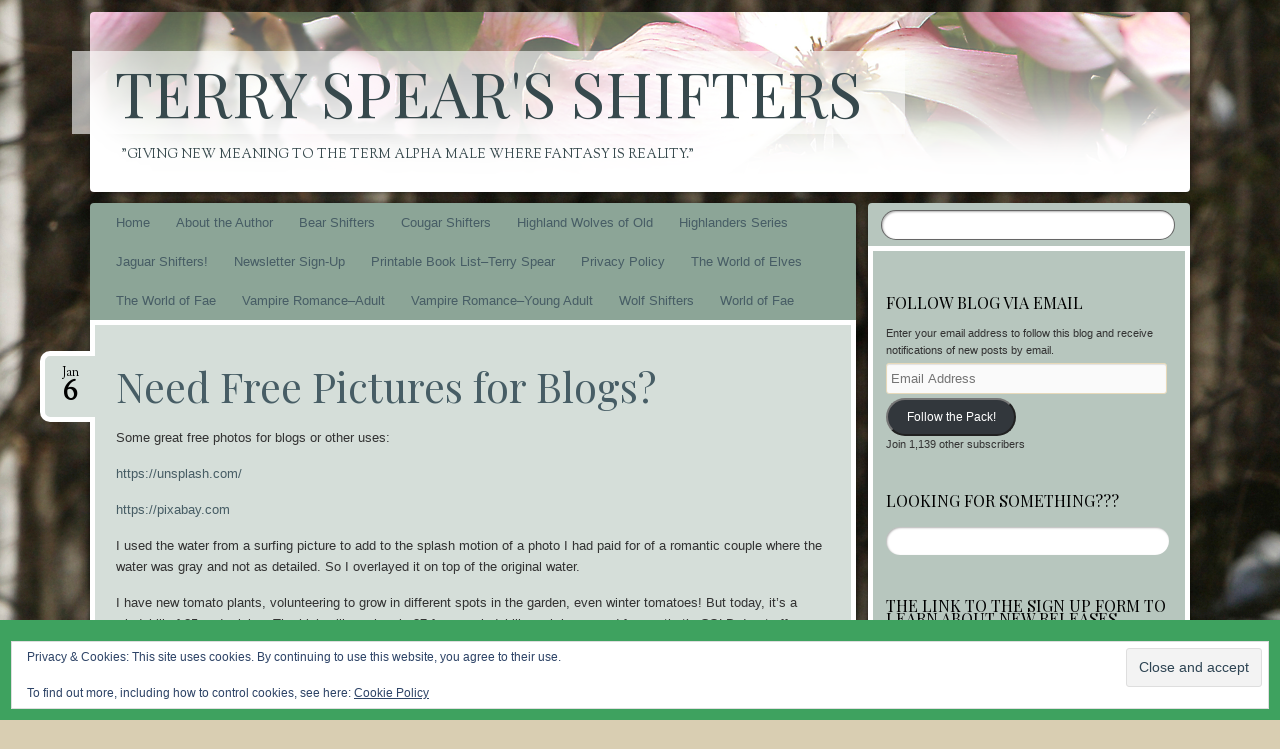

--- FILE ---
content_type: text/html; charset=UTF-8
request_url: https://terryspearbooks.blog/2017/01/06/need-free-pictures-for-blogs/
body_size: 30906
content:
<!DOCTYPE html>
<!--[if IE 8]>
<html id="ie8" lang="en-US">
<![endif]-->
<!--[if !(IE 8)]><!-->
<html lang="en-US">
<!--<![endif]-->
<head>
<meta charset="UTF-8" />
<meta name="viewport" content="width=device-width" />
<title>Need Free Pictures for Blogs? | Terry Spear&#039;s Shifters</title>
<link rel="profile" href="http://gmpg.org/xfn/11" />
<link rel="pingback" href="https://terryspearbooks.blog/xmlrpc.php" />
<!--[if lt IE 9]>
<script src="https://terryspearbooks.blog/wp-content/themes/bouquet/js/html5.js" type="text/javascript"></script>
<![endif]-->

<script type="text/javascript">
  WebFontConfig = {"google":{"families":["Playfair+Display:r:latin,latin-ext"]},"api_url":"https:\/\/fonts-api.wp.com\/css"};
  (function() {
    var wf = document.createElement('script');
    wf.src = 'https://terryspearbooks.blog/wp-content/mu-plugins/wpcomsh/vendor/automattic/custom-fonts/js/webfont.js';
    wf.type = 'text/javascript';
    wf.async = 'true';
    var s = document.getElementsByTagName('script')[0];
    s.parentNode.insertBefore(wf, s);
	})();
</script><style id="jetpack-custom-fonts-css">.wf-active #site-title{font-size:62px;font-style:normal;font-weight:400;font-family:"Playfair Display",serif}@media (max-width: 1140px){.wf-active #site-title{font-size:49.6px;font-style:normal;font-weight:400}}.wf-active .archive-title{font-size:16.1px;font-style:normal;font-weight:400;font-family:"Playfair Display",serif}.wf-active .entry-title{font-size:40.9px;font-style:normal;font-weight:400;font-family:"Playfair Display",serif}.wf-active .entry-content h1, .wf-active .entry-content h2, .wf-active .entry-content h3, .wf-active .entry-content h4, .wf-active .entry-content h5, .wf-active .entry-content h6{font-family:"Playfair Display",serif;font-style:normal;font-weight:400}.wf-active .entry-content h1{font-size:29.8px;font-style:normal;font-weight:400}.wf-active .entry-content h2{font-size:27.3px;font-style:normal;font-weight:400}.wf-active .entry-content h3{font-size:22.3px;font-style:normal;font-weight:400}.wf-active .entry-content h4{font-size:19.8px;font-style:normal;font-weight:400}.wf-active .entry-content h5{font-size:17.4px;font-style:normal;font-weight:400}.wf-active .entry-content h6{font-size:14.9px;font-style:normal;font-weight:400}.wf-active #comments-title{font-weight:400;font-size:14.9px;font-style:normal;font-weight:400;font-family:"Playfair Display",serif}.wf-active #respond h3{font-size:14.9px;font-style:normal;font-weight:400;font-family:"Playfair Display",serif}.wf-active .widget-title, .wf-active .widget-title a{font-size:16.1px;font-style:normal;font-weight:400;font-family:"Playfair Display",serif}</style>
<meta name='robots' content='max-image-preview:large' />
<link rel='dns-prefetch' href='//stats.wp.com' />
<link rel='dns-prefetch' href='//fonts-api.wp.com' />
<link rel='dns-prefetch' href='//widgets.wp.com' />
<link rel='dns-prefetch' href='//s0.wp.com' />
<link rel='dns-prefetch' href='//0.gravatar.com' />
<link rel='dns-prefetch' href='//1.gravatar.com' />
<link rel='dns-prefetch' href='//2.gravatar.com' />
<link rel='dns-prefetch' href='//jetpack.wordpress.com' />
<link rel='dns-prefetch' href='//public-api.wordpress.com' />
<link rel='preconnect' href='//i0.wp.com' />
<link rel='preconnect' href='//c0.wp.com' />
<link rel="alternate" type="application/rss+xml" title="Terry Spear&#039;s Shifters &raquo; Feed" href="https://terryspearbooks.blog/feed/" />
<link rel="alternate" type="application/rss+xml" title="Terry Spear&#039;s Shifters &raquo; Comments Feed" href="https://terryspearbooks.blog/comments/feed/" />
<link rel="alternate" type="application/rss+xml" title="Terry Spear&#039;s Shifters &raquo; Need Free Pictures for Blogs? Comments Feed" href="https://terryspearbooks.blog/2017/01/06/need-free-pictures-for-blogs/feed/" />
<link rel="alternate" title="oEmbed (JSON)" type="application/json+oembed" href="https://terryspearbooks.blog/wp-json/oembed/1.0/embed?url=https%3A%2F%2Fterryspearbooks.blog%2F2017%2F01%2F06%2Fneed-free-pictures-for-blogs%2F" />
<link rel="alternate" title="oEmbed (XML)" type="text/xml+oembed" href="https://terryspearbooks.blog/wp-json/oembed/1.0/embed?url=https%3A%2F%2Fterryspearbooks.blog%2F2017%2F01%2F06%2Fneed-free-pictures-for-blogs%2F&#038;format=xml" />
<style id='wp-img-auto-sizes-contain-inline-css' type='text/css'>
img:is([sizes=auto i],[sizes^="auto," i]){contain-intrinsic-size:3000px 1500px}
/*# sourceURL=wp-img-auto-sizes-contain-inline-css */
</style>
<style id='wp-emoji-styles-inline-css' type='text/css'>

	img.wp-smiley, img.emoji {
		display: inline !important;
		border: none !important;
		box-shadow: none !important;
		height: 1em !important;
		width: 1em !important;
		margin: 0 0.07em !important;
		vertical-align: -0.1em !important;
		background: none !important;
		padding: 0 !important;
	}
/*# sourceURL=wp-emoji-styles-inline-css */
</style>
<style id='wp-block-library-inline-css' type='text/css'>
:root{--wp-block-synced-color:#7a00df;--wp-block-synced-color--rgb:122,0,223;--wp-bound-block-color:var(--wp-block-synced-color);--wp-editor-canvas-background:#ddd;--wp-admin-theme-color:#007cba;--wp-admin-theme-color--rgb:0,124,186;--wp-admin-theme-color-darker-10:#006ba1;--wp-admin-theme-color-darker-10--rgb:0,107,160.5;--wp-admin-theme-color-darker-20:#005a87;--wp-admin-theme-color-darker-20--rgb:0,90,135;--wp-admin-border-width-focus:2px}@media (min-resolution:192dpi){:root{--wp-admin-border-width-focus:1.5px}}.wp-element-button{cursor:pointer}:root .has-very-light-gray-background-color{background-color:#eee}:root .has-very-dark-gray-background-color{background-color:#313131}:root .has-very-light-gray-color{color:#eee}:root .has-very-dark-gray-color{color:#313131}:root .has-vivid-green-cyan-to-vivid-cyan-blue-gradient-background{background:linear-gradient(135deg,#00d084,#0693e3)}:root .has-purple-crush-gradient-background{background:linear-gradient(135deg,#34e2e4,#4721fb 50%,#ab1dfe)}:root .has-hazy-dawn-gradient-background{background:linear-gradient(135deg,#faaca8,#dad0ec)}:root .has-subdued-olive-gradient-background{background:linear-gradient(135deg,#fafae1,#67a671)}:root .has-atomic-cream-gradient-background{background:linear-gradient(135deg,#fdd79a,#004a59)}:root .has-nightshade-gradient-background{background:linear-gradient(135deg,#330968,#31cdcf)}:root .has-midnight-gradient-background{background:linear-gradient(135deg,#020381,#2874fc)}:root{--wp--preset--font-size--normal:16px;--wp--preset--font-size--huge:42px}.has-regular-font-size{font-size:1em}.has-larger-font-size{font-size:2.625em}.has-normal-font-size{font-size:var(--wp--preset--font-size--normal)}.has-huge-font-size{font-size:var(--wp--preset--font-size--huge)}:root .has-text-align-center{text-align:center}:root .has-text-align-left{text-align:left}:root .has-text-align-right{text-align:right}.has-fit-text{white-space:nowrap!important}#end-resizable-editor-section{display:none}.aligncenter{clear:both}.items-justified-left{justify-content:flex-start}.items-justified-center{justify-content:center}.items-justified-right{justify-content:flex-end}.items-justified-space-between{justify-content:space-between}.screen-reader-text{word-wrap:normal!important;border:0;clip-path:inset(50%);height:1px;margin:-1px;overflow:hidden;padding:0;position:absolute;width:1px}.screen-reader-text:focus{background-color:#ddd;clip-path:none;color:#444;display:block;font-size:1em;height:auto;left:5px;line-height:normal;padding:15px 23px 14px;text-decoration:none;top:5px;width:auto;z-index:100000}html :where(.has-border-color){border-style:solid}html :where([style*=border-top-color]){border-top-style:solid}html :where([style*=border-right-color]){border-right-style:solid}html :where([style*=border-bottom-color]){border-bottom-style:solid}html :where([style*=border-left-color]){border-left-style:solid}html :where([style*=border-width]){border-style:solid}html :where([style*=border-top-width]){border-top-style:solid}html :where([style*=border-right-width]){border-right-style:solid}html :where([style*=border-bottom-width]){border-bottom-style:solid}html :where([style*=border-left-width]){border-left-style:solid}html :where(img[class*=wp-image-]){height:auto;max-width:100%}:where(figure){margin:0 0 1em}html :where(.is-position-sticky){--wp-admin--admin-bar--position-offset:var(--wp-admin--admin-bar--height,0px)}@media screen and (max-width:600px){html :where(.is-position-sticky){--wp-admin--admin-bar--position-offset:0px}}
.has-text-align-justify{text-align:justify;}

/*# sourceURL=wp-block-library-inline-css */
</style><link rel='stylesheet' id='wp-block-group-css' href='https://terryspearbooks.blog/wp-content/plugins/gutenberg/build/styles/block-library/group/style.css?ver=22.2.0' type='text/css' media='all' />
<link rel='stylesheet' id='wp-block-paragraph-css' href='https://terryspearbooks.blog/wp-content/plugins/gutenberg/build/styles/block-library/paragraph/style.css?ver=22.2.0' type='text/css' media='all' />
<link rel='stylesheet' id='wp-block-heading-css' href='https://terryspearbooks.blog/wp-content/plugins/gutenberg/build/styles/block-library/heading/style.css?ver=22.2.0' type='text/css' media='all' />
<style id='global-styles-inline-css' type='text/css'>
:root{--wp--preset--aspect-ratio--square: 1;--wp--preset--aspect-ratio--4-3: 4/3;--wp--preset--aspect-ratio--3-4: 3/4;--wp--preset--aspect-ratio--3-2: 3/2;--wp--preset--aspect-ratio--2-3: 2/3;--wp--preset--aspect-ratio--16-9: 16/9;--wp--preset--aspect-ratio--9-16: 9/16;--wp--preset--color--black: #000000;--wp--preset--color--cyan-bluish-gray: #abb8c3;--wp--preset--color--white: #ffffff;--wp--preset--color--pale-pink: #f78da7;--wp--preset--color--vivid-red: #cf2e2e;--wp--preset--color--luminous-vivid-orange: #ff6900;--wp--preset--color--luminous-vivid-amber: #fcb900;--wp--preset--color--light-green-cyan: #7bdcb5;--wp--preset--color--vivid-green-cyan: #00d084;--wp--preset--color--pale-cyan-blue: #8ed1fc;--wp--preset--color--vivid-cyan-blue: #0693e3;--wp--preset--color--vivid-purple: #9b51e0;--wp--preset--gradient--vivid-cyan-blue-to-vivid-purple: linear-gradient(135deg,rgb(6,147,227) 0%,rgb(155,81,224) 100%);--wp--preset--gradient--light-green-cyan-to-vivid-green-cyan: linear-gradient(135deg,rgb(122,220,180) 0%,rgb(0,208,130) 100%);--wp--preset--gradient--luminous-vivid-amber-to-luminous-vivid-orange: linear-gradient(135deg,rgb(252,185,0) 0%,rgb(255,105,0) 100%);--wp--preset--gradient--luminous-vivid-orange-to-vivid-red: linear-gradient(135deg,rgb(255,105,0) 0%,rgb(207,46,46) 100%);--wp--preset--gradient--very-light-gray-to-cyan-bluish-gray: linear-gradient(135deg,rgb(238,238,238) 0%,rgb(169,184,195) 100%);--wp--preset--gradient--cool-to-warm-spectrum: linear-gradient(135deg,rgb(74,234,220) 0%,rgb(151,120,209) 20%,rgb(207,42,186) 40%,rgb(238,44,130) 60%,rgb(251,105,98) 80%,rgb(254,248,76) 100%);--wp--preset--gradient--blush-light-purple: linear-gradient(135deg,rgb(255,206,236) 0%,rgb(152,150,240) 100%);--wp--preset--gradient--blush-bordeaux: linear-gradient(135deg,rgb(254,205,165) 0%,rgb(254,45,45) 50%,rgb(107,0,62) 100%);--wp--preset--gradient--luminous-dusk: linear-gradient(135deg,rgb(255,203,112) 0%,rgb(199,81,192) 50%,rgb(65,88,208) 100%);--wp--preset--gradient--pale-ocean: linear-gradient(135deg,rgb(255,245,203) 0%,rgb(182,227,212) 50%,rgb(51,167,181) 100%);--wp--preset--gradient--electric-grass: linear-gradient(135deg,rgb(202,248,128) 0%,rgb(113,206,126) 100%);--wp--preset--gradient--midnight: linear-gradient(135deg,rgb(2,3,129) 0%,rgb(40,116,252) 100%);--wp--preset--font-size--small: 13px;--wp--preset--font-size--medium: 20px;--wp--preset--font-size--large: 36px;--wp--preset--font-size--x-large: 42px;--wp--preset--font-family--albert-sans: 'Albert Sans', sans-serif;--wp--preset--font-family--alegreya: Alegreya, serif;--wp--preset--font-family--arvo: Arvo, serif;--wp--preset--font-family--bodoni-moda: 'Bodoni Moda', serif;--wp--preset--font-family--bricolage-grotesque: 'Bricolage Grotesque', sans-serif;--wp--preset--font-family--cabin: Cabin, sans-serif;--wp--preset--font-family--chivo: Chivo, sans-serif;--wp--preset--font-family--commissioner: Commissioner, sans-serif;--wp--preset--font-family--cormorant: Cormorant, serif;--wp--preset--font-family--courier-prime: 'Courier Prime', monospace;--wp--preset--font-family--crimson-pro: 'Crimson Pro', serif;--wp--preset--font-family--dm-mono: 'DM Mono', monospace;--wp--preset--font-family--dm-sans: 'DM Sans', sans-serif;--wp--preset--font-family--dm-serif-display: 'DM Serif Display', serif;--wp--preset--font-family--domine: Domine, serif;--wp--preset--font-family--eb-garamond: 'EB Garamond', serif;--wp--preset--font-family--epilogue: Epilogue, sans-serif;--wp--preset--font-family--fahkwang: Fahkwang, sans-serif;--wp--preset--font-family--figtree: Figtree, sans-serif;--wp--preset--font-family--fira-sans: 'Fira Sans', sans-serif;--wp--preset--font-family--fjalla-one: 'Fjalla One', sans-serif;--wp--preset--font-family--fraunces: Fraunces, serif;--wp--preset--font-family--gabarito: Gabarito, system-ui;--wp--preset--font-family--ibm-plex-mono: 'IBM Plex Mono', monospace;--wp--preset--font-family--ibm-plex-sans: 'IBM Plex Sans', sans-serif;--wp--preset--font-family--ibarra-real-nova: 'Ibarra Real Nova', serif;--wp--preset--font-family--instrument-serif: 'Instrument Serif', serif;--wp--preset--font-family--inter: Inter, sans-serif;--wp--preset--font-family--josefin-sans: 'Josefin Sans', sans-serif;--wp--preset--font-family--jost: Jost, sans-serif;--wp--preset--font-family--libre-baskerville: 'Libre Baskerville', serif;--wp--preset--font-family--libre-franklin: 'Libre Franklin', sans-serif;--wp--preset--font-family--literata: Literata, serif;--wp--preset--font-family--lora: Lora, serif;--wp--preset--font-family--merriweather: Merriweather, serif;--wp--preset--font-family--montserrat: Montserrat, sans-serif;--wp--preset--font-family--newsreader: Newsreader, serif;--wp--preset--font-family--noto-sans-mono: 'Noto Sans Mono', sans-serif;--wp--preset--font-family--nunito: Nunito, sans-serif;--wp--preset--font-family--open-sans: 'Open Sans', sans-serif;--wp--preset--font-family--overpass: Overpass, sans-serif;--wp--preset--font-family--pt-serif: 'PT Serif', serif;--wp--preset--font-family--petrona: Petrona, serif;--wp--preset--font-family--piazzolla: Piazzolla, serif;--wp--preset--font-family--playfair-display: 'Playfair Display', serif;--wp--preset--font-family--plus-jakarta-sans: 'Plus Jakarta Sans', sans-serif;--wp--preset--font-family--poppins: Poppins, sans-serif;--wp--preset--font-family--raleway: Raleway, sans-serif;--wp--preset--font-family--roboto: Roboto, sans-serif;--wp--preset--font-family--roboto-slab: 'Roboto Slab', serif;--wp--preset--font-family--rubik: Rubik, sans-serif;--wp--preset--font-family--rufina: Rufina, serif;--wp--preset--font-family--sora: Sora, sans-serif;--wp--preset--font-family--source-sans-3: 'Source Sans 3', sans-serif;--wp--preset--font-family--source-serif-4: 'Source Serif 4', serif;--wp--preset--font-family--space-mono: 'Space Mono', monospace;--wp--preset--font-family--syne: Syne, sans-serif;--wp--preset--font-family--texturina: Texturina, serif;--wp--preset--font-family--urbanist: Urbanist, sans-serif;--wp--preset--font-family--work-sans: 'Work Sans', sans-serif;--wp--preset--spacing--20: 0.44rem;--wp--preset--spacing--30: 0.67rem;--wp--preset--spacing--40: 1rem;--wp--preset--spacing--50: 1.5rem;--wp--preset--spacing--60: 2.25rem;--wp--preset--spacing--70: 3.38rem;--wp--preset--spacing--80: 5.06rem;--wp--preset--shadow--natural: 6px 6px 9px rgba(0, 0, 0, 0.2);--wp--preset--shadow--deep: 12px 12px 50px rgba(0, 0, 0, 0.4);--wp--preset--shadow--sharp: 6px 6px 0px rgba(0, 0, 0, 0.2);--wp--preset--shadow--outlined: 6px 6px 0px -3px rgb(255, 255, 255), 6px 6px rgb(0, 0, 0);--wp--preset--shadow--crisp: 6px 6px 0px rgb(0, 0, 0);}:where(.is-layout-flex){gap: 0.5em;}:where(.is-layout-grid){gap: 0.5em;}body .is-layout-flex{display: flex;}.is-layout-flex{flex-wrap: wrap;align-items: center;}.is-layout-flex > :is(*, div){margin: 0;}body .is-layout-grid{display: grid;}.is-layout-grid > :is(*, div){margin: 0;}:where(.wp-block-columns.is-layout-flex){gap: 2em;}:where(.wp-block-columns.is-layout-grid){gap: 2em;}:where(.wp-block-post-template.is-layout-flex){gap: 1.25em;}:where(.wp-block-post-template.is-layout-grid){gap: 1.25em;}.has-black-color{color: var(--wp--preset--color--black) !important;}.has-cyan-bluish-gray-color{color: var(--wp--preset--color--cyan-bluish-gray) !important;}.has-white-color{color: var(--wp--preset--color--white) !important;}.has-pale-pink-color{color: var(--wp--preset--color--pale-pink) !important;}.has-vivid-red-color{color: var(--wp--preset--color--vivid-red) !important;}.has-luminous-vivid-orange-color{color: var(--wp--preset--color--luminous-vivid-orange) !important;}.has-luminous-vivid-amber-color{color: var(--wp--preset--color--luminous-vivid-amber) !important;}.has-light-green-cyan-color{color: var(--wp--preset--color--light-green-cyan) !important;}.has-vivid-green-cyan-color{color: var(--wp--preset--color--vivid-green-cyan) !important;}.has-pale-cyan-blue-color{color: var(--wp--preset--color--pale-cyan-blue) !important;}.has-vivid-cyan-blue-color{color: var(--wp--preset--color--vivid-cyan-blue) !important;}.has-vivid-purple-color{color: var(--wp--preset--color--vivid-purple) !important;}.has-black-background-color{background-color: var(--wp--preset--color--black) !important;}.has-cyan-bluish-gray-background-color{background-color: var(--wp--preset--color--cyan-bluish-gray) !important;}.has-white-background-color{background-color: var(--wp--preset--color--white) !important;}.has-pale-pink-background-color{background-color: var(--wp--preset--color--pale-pink) !important;}.has-vivid-red-background-color{background-color: var(--wp--preset--color--vivid-red) !important;}.has-luminous-vivid-orange-background-color{background-color: var(--wp--preset--color--luminous-vivid-orange) !important;}.has-luminous-vivid-amber-background-color{background-color: var(--wp--preset--color--luminous-vivid-amber) !important;}.has-light-green-cyan-background-color{background-color: var(--wp--preset--color--light-green-cyan) !important;}.has-vivid-green-cyan-background-color{background-color: var(--wp--preset--color--vivid-green-cyan) !important;}.has-pale-cyan-blue-background-color{background-color: var(--wp--preset--color--pale-cyan-blue) !important;}.has-vivid-cyan-blue-background-color{background-color: var(--wp--preset--color--vivid-cyan-blue) !important;}.has-vivid-purple-background-color{background-color: var(--wp--preset--color--vivid-purple) !important;}.has-black-border-color{border-color: var(--wp--preset--color--black) !important;}.has-cyan-bluish-gray-border-color{border-color: var(--wp--preset--color--cyan-bluish-gray) !important;}.has-white-border-color{border-color: var(--wp--preset--color--white) !important;}.has-pale-pink-border-color{border-color: var(--wp--preset--color--pale-pink) !important;}.has-vivid-red-border-color{border-color: var(--wp--preset--color--vivid-red) !important;}.has-luminous-vivid-orange-border-color{border-color: var(--wp--preset--color--luminous-vivid-orange) !important;}.has-luminous-vivid-amber-border-color{border-color: var(--wp--preset--color--luminous-vivid-amber) !important;}.has-light-green-cyan-border-color{border-color: var(--wp--preset--color--light-green-cyan) !important;}.has-vivid-green-cyan-border-color{border-color: var(--wp--preset--color--vivid-green-cyan) !important;}.has-pale-cyan-blue-border-color{border-color: var(--wp--preset--color--pale-cyan-blue) !important;}.has-vivid-cyan-blue-border-color{border-color: var(--wp--preset--color--vivid-cyan-blue) !important;}.has-vivid-purple-border-color{border-color: var(--wp--preset--color--vivid-purple) !important;}.has-vivid-cyan-blue-to-vivid-purple-gradient-background{background: var(--wp--preset--gradient--vivid-cyan-blue-to-vivid-purple) !important;}.has-light-green-cyan-to-vivid-green-cyan-gradient-background{background: var(--wp--preset--gradient--light-green-cyan-to-vivid-green-cyan) !important;}.has-luminous-vivid-amber-to-luminous-vivid-orange-gradient-background{background: var(--wp--preset--gradient--luminous-vivid-amber-to-luminous-vivid-orange) !important;}.has-luminous-vivid-orange-to-vivid-red-gradient-background{background: var(--wp--preset--gradient--luminous-vivid-orange-to-vivid-red) !important;}.has-very-light-gray-to-cyan-bluish-gray-gradient-background{background: var(--wp--preset--gradient--very-light-gray-to-cyan-bluish-gray) !important;}.has-cool-to-warm-spectrum-gradient-background{background: var(--wp--preset--gradient--cool-to-warm-spectrum) !important;}.has-blush-light-purple-gradient-background{background: var(--wp--preset--gradient--blush-light-purple) !important;}.has-blush-bordeaux-gradient-background{background: var(--wp--preset--gradient--blush-bordeaux) !important;}.has-luminous-dusk-gradient-background{background: var(--wp--preset--gradient--luminous-dusk) !important;}.has-pale-ocean-gradient-background{background: var(--wp--preset--gradient--pale-ocean) !important;}.has-electric-grass-gradient-background{background: var(--wp--preset--gradient--electric-grass) !important;}.has-midnight-gradient-background{background: var(--wp--preset--gradient--midnight) !important;}.has-small-font-size{font-size: var(--wp--preset--font-size--small) !important;}.has-medium-font-size{font-size: var(--wp--preset--font-size--medium) !important;}.has-large-font-size{font-size: var(--wp--preset--font-size--large) !important;}.has-x-large-font-size{font-size: var(--wp--preset--font-size--x-large) !important;}.has-albert-sans-font-family{font-family: var(--wp--preset--font-family--albert-sans) !important;}.has-alegreya-font-family{font-family: var(--wp--preset--font-family--alegreya) !important;}.has-arvo-font-family{font-family: var(--wp--preset--font-family--arvo) !important;}.has-bodoni-moda-font-family{font-family: var(--wp--preset--font-family--bodoni-moda) !important;}.has-bricolage-grotesque-font-family{font-family: var(--wp--preset--font-family--bricolage-grotesque) !important;}.has-cabin-font-family{font-family: var(--wp--preset--font-family--cabin) !important;}.has-chivo-font-family{font-family: var(--wp--preset--font-family--chivo) !important;}.has-commissioner-font-family{font-family: var(--wp--preset--font-family--commissioner) !important;}.has-cormorant-font-family{font-family: var(--wp--preset--font-family--cormorant) !important;}.has-courier-prime-font-family{font-family: var(--wp--preset--font-family--courier-prime) !important;}.has-crimson-pro-font-family{font-family: var(--wp--preset--font-family--crimson-pro) !important;}.has-dm-mono-font-family{font-family: var(--wp--preset--font-family--dm-mono) !important;}.has-dm-sans-font-family{font-family: var(--wp--preset--font-family--dm-sans) !important;}.has-dm-serif-display-font-family{font-family: var(--wp--preset--font-family--dm-serif-display) !important;}.has-domine-font-family{font-family: var(--wp--preset--font-family--domine) !important;}.has-eb-garamond-font-family{font-family: var(--wp--preset--font-family--eb-garamond) !important;}.has-epilogue-font-family{font-family: var(--wp--preset--font-family--epilogue) !important;}.has-fahkwang-font-family{font-family: var(--wp--preset--font-family--fahkwang) !important;}.has-figtree-font-family{font-family: var(--wp--preset--font-family--figtree) !important;}.has-fira-sans-font-family{font-family: var(--wp--preset--font-family--fira-sans) !important;}.has-fjalla-one-font-family{font-family: var(--wp--preset--font-family--fjalla-one) !important;}.has-fraunces-font-family{font-family: var(--wp--preset--font-family--fraunces) !important;}.has-gabarito-font-family{font-family: var(--wp--preset--font-family--gabarito) !important;}.has-ibm-plex-mono-font-family{font-family: var(--wp--preset--font-family--ibm-plex-mono) !important;}.has-ibm-plex-sans-font-family{font-family: var(--wp--preset--font-family--ibm-plex-sans) !important;}.has-ibarra-real-nova-font-family{font-family: var(--wp--preset--font-family--ibarra-real-nova) !important;}.has-instrument-serif-font-family{font-family: var(--wp--preset--font-family--instrument-serif) !important;}.has-inter-font-family{font-family: var(--wp--preset--font-family--inter) !important;}.has-josefin-sans-font-family{font-family: var(--wp--preset--font-family--josefin-sans) !important;}.has-jost-font-family{font-family: var(--wp--preset--font-family--jost) !important;}.has-libre-baskerville-font-family{font-family: var(--wp--preset--font-family--libre-baskerville) !important;}.has-libre-franklin-font-family{font-family: var(--wp--preset--font-family--libre-franklin) !important;}.has-literata-font-family{font-family: var(--wp--preset--font-family--literata) !important;}.has-lora-font-family{font-family: var(--wp--preset--font-family--lora) !important;}.has-merriweather-font-family{font-family: var(--wp--preset--font-family--merriweather) !important;}.has-montserrat-font-family{font-family: var(--wp--preset--font-family--montserrat) !important;}.has-newsreader-font-family{font-family: var(--wp--preset--font-family--newsreader) !important;}.has-noto-sans-mono-font-family{font-family: var(--wp--preset--font-family--noto-sans-mono) !important;}.has-nunito-font-family{font-family: var(--wp--preset--font-family--nunito) !important;}.has-open-sans-font-family{font-family: var(--wp--preset--font-family--open-sans) !important;}.has-overpass-font-family{font-family: var(--wp--preset--font-family--overpass) !important;}.has-pt-serif-font-family{font-family: var(--wp--preset--font-family--pt-serif) !important;}.has-petrona-font-family{font-family: var(--wp--preset--font-family--petrona) !important;}.has-piazzolla-font-family{font-family: var(--wp--preset--font-family--piazzolla) !important;}.has-playfair-display-font-family{font-family: var(--wp--preset--font-family--playfair-display) !important;}.has-plus-jakarta-sans-font-family{font-family: var(--wp--preset--font-family--plus-jakarta-sans) !important;}.has-poppins-font-family{font-family: var(--wp--preset--font-family--poppins) !important;}.has-raleway-font-family{font-family: var(--wp--preset--font-family--raleway) !important;}.has-roboto-font-family{font-family: var(--wp--preset--font-family--roboto) !important;}.has-roboto-slab-font-family{font-family: var(--wp--preset--font-family--roboto-slab) !important;}.has-rubik-font-family{font-family: var(--wp--preset--font-family--rubik) !important;}.has-rufina-font-family{font-family: var(--wp--preset--font-family--rufina) !important;}.has-sora-font-family{font-family: var(--wp--preset--font-family--sora) !important;}.has-source-sans-3-font-family{font-family: var(--wp--preset--font-family--source-sans-3) !important;}.has-source-serif-4-font-family{font-family: var(--wp--preset--font-family--source-serif-4) !important;}.has-space-mono-font-family{font-family: var(--wp--preset--font-family--space-mono) !important;}.has-syne-font-family{font-family: var(--wp--preset--font-family--syne) !important;}.has-texturina-font-family{font-family: var(--wp--preset--font-family--texturina) !important;}.has-urbanist-font-family{font-family: var(--wp--preset--font-family--urbanist) !important;}.has-work-sans-font-family{font-family: var(--wp--preset--font-family--work-sans) !important;}
/*# sourceURL=global-styles-inline-css */
</style>

<style id='classic-theme-styles-inline-css' type='text/css'>
/*! This file is auto-generated */
.wp-block-button__link{color:#fff;background-color:#32373c;border-radius:9999px;box-shadow:none;text-decoration:none;padding:calc(.667em + 2px) calc(1.333em + 2px);font-size:1.125em}.wp-block-file__button{background:#32373c;color:#fff;text-decoration:none}
/*# sourceURL=/wp-includes/css/classic-themes.min.css */
</style>
<link rel='stylesheet' id='cookie-consent-box-css' href='https://terryspearbooks.blog/wp-content/plugins/cookie-consent-box/public/css/cookie-consent-box.css?ver=1.1.8' type='text/css' media='all' />
<link rel='stylesheet' id='bouquet-css' href='https://terryspearbooks.blog/wp-content/themes/bouquet/style.css?ver=6.9' type='text/css' media='all' />
<link rel='stylesheet' id='pink-dogwood-css' href='https://terryspearbooks.blog/wp-content/themes/bouquet/colors/pink-dogwood/pink-dogwood.css' type='text/css' media='all' />
<link rel='stylesheet' id='sorts-mill-goudy-css' href='https://fonts-api.wp.com/css?family=Sorts+Mill+Goudy%3A400&#038;ver=6.9' type='text/css' media='all' />
<link rel='stylesheet' id='jetpack_likes-css' href='https://terryspearbooks.blog/wp-content/plugins/jetpack/modules/likes/style.css?ver=15.5-a.1' type='text/css' media='all' />
<link rel='stylesheet' id='subscription-modal-css-css' href='https://terryspearbooks.blog/wp-content/plugins/jetpack/modules/comments/subscription-modal-on-comment/subscription-modal.css?ver=15.5-a.1' type='text/css' media='all' />
<link rel='stylesheet' id='bouquet-wpcom-style-css' href='https://terryspearbooks.blog/wp-content/themes/bouquet/inc/style-wpcom.css?ver=20150527' type='text/css' media='all' />
<link rel='stylesheet' id='jetpack-subscriptions-css' href='https://terryspearbooks.blog/wp-content/plugins/jetpack/_inc/build/subscriptions/subscriptions.min.css?ver=15.5-a.1' type='text/css' media='all' />
<style id='jetpack_facebook_likebox-inline-css' type='text/css'>
.widget_facebook_likebox {
	overflow: hidden;
}

/*# sourceURL=https://terryspearbooks.blog/wp-content/plugins/jetpack/modules/widgets/facebook-likebox/style.css */
</style>
<style id='jetpack-global-styles-frontend-style-inline-css' type='text/css'>
:root { --font-headings: unset; --font-base: unset; --font-headings-default: -apple-system,BlinkMacSystemFont,"Segoe UI",Roboto,Oxygen-Sans,Ubuntu,Cantarell,"Helvetica Neue",sans-serif; --font-base-default: -apple-system,BlinkMacSystemFont,"Segoe UI",Roboto,Oxygen-Sans,Ubuntu,Cantarell,"Helvetica Neue",sans-serif;}
/*# sourceURL=jetpack-global-styles-frontend-style-inline-css */
</style>
<link rel='stylesheet' id='sharedaddy-css' href='https://terryspearbooks.blog/wp-content/plugins/jetpack/modules/sharedaddy/sharing.css?ver=15.5-a.1' type='text/css' media='all' />
<link rel='stylesheet' id='social-logos-css' href='https://terryspearbooks.blog/wp-content/plugins/jetpack/_inc/social-logos/social-logos.min.css?ver=15.5-a.1' type='text/css' media='all' />
<script type="text/javascript" id="jetpack-mu-wpcom-settings-js-before">
/* <![CDATA[ */
var JETPACK_MU_WPCOM_SETTINGS = {"assetsUrl":"https://terryspearbooks.blog/wp-content/mu-plugins/wpcomsh/jetpack_vendor/automattic/jetpack-mu-wpcom/src/build/"};
//# sourceURL=jetpack-mu-wpcom-settings-js-before
/* ]]> */
</script>
<link rel="https://api.w.org/" href="https://terryspearbooks.blog/wp-json/" /><link rel="alternate" title="JSON" type="application/json" href="https://terryspearbooks.blog/wp-json/wp/v2/posts/6993" /><link rel="EditURI" type="application/rsd+xml" title="RSD" href="https://terryspearbooks.blog/xmlrpc.php?rsd" />

<link rel="canonical" href="https://terryspearbooks.blog/2017/01/06/need-free-pictures-for-blogs/" />
<link rel='shortlink' href='https://wp.me/p3LPkd-1ON' />
	<style>img#wpstats{display:none}</style>
			<style type="text/css">
		body {
			background: none;
		}
	</style>
	<style type="text/css">.recentcomments a{display:inline !important;padding:0 !important;margin:0 !important;}</style>		<style type="text/css">
			.recentcomments a {
				display: inline !important;
				padding: 0 !important;
				margin: 0 !important;
			}

			table.recentcommentsavatartop img.avatar, table.recentcommentsavatarend img.avatar {
				border: 0;
				margin: 0;
			}

			table.recentcommentsavatartop a, table.recentcommentsavatarend a {
				border: 0 !important;
				background-color: transparent !important;
			}

			td.recentcommentsavatarend, td.recentcommentsavatartop {
				padding: 0 0 1px 0;
				margin: 0;
			}

			td.recentcommentstextend {
				border: none !important;
				padding: 0 0 2px 10px;
			}

			.rtl td.recentcommentstextend {
				padding: 0 10px 2px 0;
			}

			td.recentcommentstexttop {
				border: none;
				padding: 0 0 0 10px;
			}

			.rtl td.recentcommentstexttop {
				padding: 0 10px 0 0;
			}
		</style>
		<meta name="description" content="Some great free photos for blogs or other uses: https://unsplash.com/ https://pixabay.com I used the water from a surfing picture to add to the splash motion of a photo I had paid for of a romantic couple where the water was gray and not as detailed. So I overlayed it on top of the original water.&hellip;" />
<style type="text/css" id="custom-background-css">
body.custom-background { background-color: #D9CEB2; background-image: url("https://terryspearbooks.blog/wp-content/uploads/2013/07/arctic-wolves-male-resting-head-on-female.jpg"); background-position: left top; background-size: auto; background-repeat: no-repeat; background-attachment: scroll; }
</style>
	<link rel="amphtml" href="https://terryspearbooks.blog/2017/01/06/need-free-pictures-for-blogs/amp/">
<!-- Jetpack Open Graph Tags -->
<meta property="og:type" content="article" />
<meta property="og:title" content="Need Free Pictures for Blogs?" />
<meta property="og:url" content="https://terryspearbooks.blog/2017/01/06/need-free-pictures-for-blogs/" />
<meta property="og:description" content="Some great free photos for blogs or other uses: I used the water from a surfing picture to add to the splash motion of a photo I had paid for of a romantic couple where the water was gray and not a…" />
<meta property="article:published_time" content="2017-01-06T14:19:02+00:00" />
<meta property="article:modified_time" content="2017-01-06T14:19:02+00:00" />
<meta property="og:site_name" content="Terry Spear&#039;s Shifters" />
<meta property="og:image" content="https://terryspearbooks.blog/wp-content/uploads/2016/04/tomatoes-frog-sculpture-puppies-021-427x640.jpg" />
<meta property="og:image:width" content="427" />
<meta property="og:image:height" content="640" />
<meta property="og:image:alt" content="tomatoes, frog sculpture, puppies 021 (427x640)" />
<meta property="og:locale" content="en_US" />
<meta name="twitter:text:title" content="Need Free Pictures for Blogs?" />
<meta name="twitter:image" content="https://terryspearbooks.blog/wp-content/uploads/2016/04/tomatoes-frog-sculpture-puppies-021-427x640.jpg?w=640" />
<meta name="twitter:image:alt" content="tomatoes, frog sculpture, puppies 021 (427x640)" />
<meta name="twitter:card" content="summary_large_image" />

<!-- End Jetpack Open Graph Tags -->
<style type="text/css" id="custom-colors-css">.entry-title,.entry-title a,.widget-title,.widget-title a,.archive-title,#respond h3,#comments-title{text-shadow:none}input#s{background-image:none;border-color:rgba(0,0,0,.6)}#wp-calendar caption,#wp-calendar #today,#wp-calendar th,#wp-calendar tbody td,input#s{color:rgba(0,0,0,.6)}.widget ul li,#wp-calendar #today,#wp-calendar th,#wp-calendar tbody td,#comments article,.entry-content table,.entry-content tr td{border-color:rgba(255,255,255,.2)}#site-generator,#infinite-handle span:before,#infinite-handle span{color:rgba(255,255,255,1)}#site-generator-wrapper{background:rgba(255,255,255,.6)}input#s{color:#595959}#primary,#secondary{color:#333}.nopassword,.nocomments,.page-link a:hover,#access a:hover{color:#aa175b}#site-generator{color:#7f7f7f}#infinite-handle span:hover,#infinite-handle span:hover:before,#infinite-handle span,#infinite-handle span:before{color:#515151}body{background:#d9ceb2}#infinite-handle span{background:#d9ceb2}#comments .comment-meta,#comments .comment-meta a,.nopassword,.subscribe-label,.entry-meta,.entry-date a,.entry-date,.widget-title,.widget-title a,#respond h3,#comments-title,.archive-title,#comments .comment-meta,#comments .comment-meta a,.nopassword,.subscribe-label{color:#000}#content,.entry-date,#ie8 .entry-date,#primary .post .notice,#primary .error404 #searchform{background:#d5ded9}#main .widget-area{background:#b7c6be}input#s{background-color:#fff}#search-area{background-color:#b7c6be}#access{background:#8ca597}.page-link a{background-color:#7e9a8a}#access a:hover,#access ul ul a,#access li:hover>a,#access ul ul :hover>a,#access ul ul a:hover{background:#708e7d}.page-link a:hover{background-color:#708e7d}#wp-calendar th{background:#f0f3f2}#wp-calendar tbody td,.entry-content pre,.entry-content tr.odd td{background:#fff}.entry-content hr{background-color:#fff}#comments li{background:#fff}.comment-reply-link,.comment-reply-link:hover,#wp-calendar #today,#comments li,.bypostauthor .avatar{background:#fff}a,.entry-title,.entry-title a,.entry-title a:hover,#flickr_badge_uber_wrapper a:hover,#flickr_badge_uber_wrapper a:link,#flickr_badge_uber_wrapper a:active,#flickr_badge_uber_wrapper a:visited{color:#475d65}#site-generator a{color:#212d2f}.page-link a,#access a,#access ul ul a{color:#475d65}#access li:hover>a,#access ul ul :hover>a,#access ul ul a:hover{color:#3f5159}#infinite-footer .blog-info,#infinite-footer .blog-info a,#site-title a,#site-title a:hover,#site-description{color:#37494d}</style>
<link rel="icon" href="https://s0.wp.com/i/webclip.png" sizes="32x32" />
<link rel="icon" href="https://s0.wp.com/i/webclip.png" sizes="192x192" />
<link rel="apple-touch-icon" href="https://s0.wp.com/i/webclip.png" />
<meta name="msapplication-TileImage" content="https://s0.wp.com/i/webclip.png" />
<style type="text/css" id="wp-custom-css">/*
Welcome to Custom CSS!

CSS (Cascading Style Sheets) is a kind of code that tells the browser how
to render a web page. You may delete these comments and get started with
your customizations.

By default, your stylesheet will be loaded after the theme stylesheets,
which means that your rules can take precedence and override the theme CSS
rules. Just write here what you want to change, you don't need to copy all
your theme's stylesheet content.

If you need any further help, ask in the CSS Customization forum.
*/</style><link rel='stylesheet' id='jetpack-swiper-library-css' href='https://terryspearbooks.blog/wp-content/plugins/jetpack/_inc/blocks/swiper.css?ver=15.5-a.1' type='text/css' media='all' />
<link rel='stylesheet' id='jetpack-carousel-css' href='https://terryspearbooks.blog/wp-content/plugins/jetpack/modules/carousel/jetpack-carousel.css?ver=15.5-a.1' type='text/css' media='all' />
<link rel='stylesheet' id='goodreads-widget-css' href='https://terryspearbooks.blog/wp-content/plugins/jetpack/modules/widgets/goodreads/css/goodreads.css?ver=15.5-a.1' type='text/css' media='all' />
<link rel='stylesheet' id='eu-cookie-law-style-css' href='https://terryspearbooks.blog/wp-content/plugins/jetpack/modules/widgets/eu-cookie-law/style.css?ver=15.5-a.1' type='text/css' media='all' />
<link rel='stylesheet' id='jetpack-block-subscriptions-css' href='https://terryspearbooks.blog/wp-content/plugins/jetpack/_inc/blocks/subscriptions/view.css?minify=false&#038;ver=15.5-a.1' type='text/css' media='all' />
</head>

<body class="wp-singular post-template-default single single-post postid-6993 single-format-standard custom-background wp-theme-bouquet custom-colors">
<div id="page" class="hfeed">
	<header id="branding" role="banner" class="clearfix">
		<a class="header-link" href="https://terryspearbooks.blog/" title="Terry Spear&#039;s Shifters" rel="home"></a>
		<hgroup>
			<h1 id="site-title"><a href="https://terryspearbooks.blog/" title="Terry Spear&#039;s Shifters" rel="home">Terry Spear&#039;s Shifters</a></h1>
			<h2 id="site-description">&quot;Giving new meaning to the term alpha male where fantasy IS reality.&quot;</h2>
		</hgroup>
	</header><!-- #branding -->

	<div id="main">

		<div id="primary">

			<nav id="access" role="navigation" class="navigation-main clearfix">
				<h1 class="menu-toggle section-heading">Menu</h1>
				<div class="skip-link screen-reader-text"><a href="#content" title="Skip to content">Skip to content</a></div>

				<div class="menu"><ul>
<li ><a href="https://terryspearbooks.blog/">Home</a></li><li class="page_item page-item-1"><a href="https://terryspearbooks.blog/about/">About the Author</a></li>
<li class="page_item page-item-31408"><a href="https://terryspearbooks.blog/bear-shifters/">Bear Shifters</a></li>
<li class="page_item page-item-31402"><a href="https://terryspearbooks.blog/cougar-shifters/">Cougar Shifters</a></li>
<li class="page_item page-item-31411"><a href="https://terryspearbooks.blog/highland-wolves-of-old/">Highland Wolves of Old</a></li>
<li class="page_item page-item-6172"><a href="https://terryspearbooks.blog/highlanders-series/">Highlanders Series</a></li>
<li class="page_item page-item-11153"><a href="https://terryspearbooks.blog/jaguar-shifters/">Jaguar Shifters!</a></li>
<li class="page_item page-item-944"><a href="https://terryspearbooks.blog/a-sign-up-form-to-learn-about-new-releases/">Newsletter Sign-Up</a></li>
<li class="page_item page-item-6167"><a href="https://terryspearbooks.blog/printable-book-list-terry-spear/">Printable Book List&#8211;Terry Spear</a></li>
<li class="page_item page-item-16294"><a href="https://terryspearbooks.blog/privacy-policy/">Privacy Policy</a></li>
<li class="page_item page-item-31433"><a href="https://terryspearbooks.blog/the-world-of-elves/">The World of Elves</a></li>
<li class="page_item page-item-31436"><a href="https://terryspearbooks.blog/the-world-of-fae/">The World of Fae</a></li>
<li class="page_item page-item-31387"><a href="https://terryspearbooks.blog/vampire-romance-adult/">Vampire Romance&#8211;Adult</a></li>
<li class="page_item page-item-31395"><a href="https://terryspearbooks.blog/vampire-romance-young-adult/">Vampire Romance&#8211;Young Adult</a></li>
<li class="page_item page-item-17723"><a href="https://terryspearbooks.blog/wolf-shifters-2/">Wolf Shifters</a></li>
<li class="page_item page-item-6179"><a href="https://terryspearbooks.blog/world-of-fae/">World of Fae</a></li>
</ul></div>
			</nav><!-- #access -->
	<div id="content-wrapper">
		<div id="content" role="main">

		
			
<article id="post-6993" class="post-6993 post type-post status-publish format-standard hentry category-uncategorized tag-books tag-fiction tag-free-photos tag-photography tag-tomatoes tag-writing">
	<header class="entry-header">
		<h1 class="entry-title">Need Free Pictures for Blogs?</h1>
		<div class="entry-date"><a href="https://terryspearbooks.blog/2017/01/06/need-free-pictures-for-blogs/" title="January 6, 2017" rel="bookmark">Jan<b>6</b></a></div>
	</header><!-- .entry-header -->

	<div class="entry-content">
		<p>Some great free photos for blogs or other uses:</p>
<p><a href="https://unsplash.com/" rel="nofollow">https://unsplash.com/</a></p>
<p><a href="https://pixabay.com" rel="nofollow">https://pixabay.com</a></p>
<p>I used the water from a surfing picture to add to the splash motion of a photo I had paid for of a romantic couple where the water was gray and not as detailed. So I overlayed it on top of the original water.</p>
<p>I have new tomato plants, volunteering to grow in different spots in the garden, even winter tomatoes! But today, it&#8217;s a windchill of 25 and raining. The high will reach only 37 for us, windchill much lower, and for us, that&#8217;s COLD. I put off running errands until today. Mistake! It said our weather was going to be 65 today. Hmmmm, I should know not to listen to the weatherman. Tomorrow will only be a high of 44, not counting windchill.</p>
<p><a href="https://i0.wp.com/terryspearbooks.blog/wp-content/uploads/2016/04/tomatoes-frog-sculpture-puppies-021-427x640.jpg?ssl=1"><img data-recalc-dims="1" fetchpriority="high" decoding="async" data-attachment-id="5228" data-permalink="https://terryspearbooks.blog/2016/04/14/im-done-but-not-really-done/tomatoes-frog-sculpture-puppies-021-427x640/" data-orig-file="https://i0.wp.com/terryspearbooks.blog/wp-content/uploads/2016/04/tomatoes-frog-sculpture-puppies-021-427x640.jpg?fit=427%2C640&amp;ssl=1" data-orig-size="427,640" data-comments-opened="1" data-image-meta="{&quot;aperture&quot;:&quot;5&quot;,&quot;credit&quot;:&quot;&quot;,&quot;camera&quot;:&quot;NIKON D7200&quot;,&quot;caption&quot;:&quot;&quot;,&quot;created_timestamp&quot;:&quot;1446915650&quot;,&quot;copyright&quot;:&quot;&quot;,&quot;focal_length&quot;:&quot;85&quot;,&quot;iso&quot;:&quot;6400&quot;,&quot;shutter_speed&quot;:&quot;0.016666666666667&quot;,&quot;title&quot;:&quot;&quot;,&quot;orientation&quot;:&quot;1&quot;}" data-image-title="tomatoes, frog sculpture, puppies 021 (427&amp;#215;640)" data-image-description="" data-image-caption="" data-medium-file="https://i0.wp.com/terryspearbooks.blog/wp-content/uploads/2016/04/tomatoes-frog-sculpture-puppies-021-427x640.jpg?fit=200%2C300&amp;ssl=1" data-large-file="https://i0.wp.com/terryspearbooks.blog/wp-content/uploads/2016/04/tomatoes-frog-sculpture-puppies-021-427x640.jpg?fit=427%2C640&amp;ssl=1" class="aligncenter size-full wp-image-5228" src="https://i0.wp.com/terryspearbooks.blog/wp-content/uploads/2016/04/tomatoes-frog-sculpture-puppies-021-427x640.jpg?resize=427%2C640&#038;ssl=1" alt="tomatoes, frog sculpture, puppies 021 (427x640)" width="427" height="640" /></a>Okay, so I&#8217;m off and running on Flight of the Wolf. Well, beginning it. Have the first 1,000, 79,000 to go.</p>
<p>Hope you are planning on a great day!</p>
<p>Terry Spear</p>
<p>“Giving new meaning to the term alpha male where fantasy is reality.”</p>
<p>Connect with Terry Spear:</p>
<p>Website: <a href="http://www.terryspear.com" rel="nofollow">http://www.terryspear.com</a></p>
<p>Goodreads: <a href="https://www.goodreads.com/author/show/421434.Terry_Spear" rel="nofollow">https://www.goodreads.com/author/show/421434.Terry_Spear</a></p>
<p>Facebook: <a href="https://www.facebook.com/TerrySpearParanormalRomantics" rel="nofollow">https://www.facebook.com/TerrySpearParanormalRomantics</a></p>
<p>Twitter: <a href="https://twitter.com/TerrySpear" rel="nofollow">https://twitter.com/TerrySpear</a></p>
<div class="sharedaddy sd-sharing-enabled"><div class="robots-nocontent sd-block sd-social sd-social-icon-text sd-sharing"><h3 class="sd-title">Spread the word:</h3><div class="sd-content"><ul><li class="share-twitter"><a rel="nofollow noopener noreferrer"
				data-shared="sharing-twitter-6993"
				class="share-twitter sd-button share-icon"
				href="https://terryspearbooks.blog/2017/01/06/need-free-pictures-for-blogs/?share=twitter"
				target="_blank"
				aria-labelledby="sharing-twitter-6993"
				>
				<span id="sharing-twitter-6993" hidden>Click to share on X (Opens in new window)</span>
				<span>X</span>
			</a></li><li class="share-facebook"><a rel="nofollow noopener noreferrer"
				data-shared="sharing-facebook-6993"
				class="share-facebook sd-button share-icon"
				href="https://terryspearbooks.blog/2017/01/06/need-free-pictures-for-blogs/?share=facebook"
				target="_blank"
				aria-labelledby="sharing-facebook-6993"
				>
				<span id="sharing-facebook-6993" hidden>Click to share on Facebook (Opens in new window)</span>
				<span>Facebook</span>
			</a></li><li class="share-linkedin"><a rel="nofollow noopener noreferrer"
				data-shared="sharing-linkedin-6993"
				class="share-linkedin sd-button share-icon"
				href="https://terryspearbooks.blog/2017/01/06/need-free-pictures-for-blogs/?share=linkedin"
				target="_blank"
				aria-labelledby="sharing-linkedin-6993"
				>
				<span id="sharing-linkedin-6993" hidden>Click to share on LinkedIn (Opens in new window)</span>
				<span>LinkedIn</span>
			</a></li><li class="share-pinterest"><a rel="nofollow noopener noreferrer"
				data-shared="sharing-pinterest-6993"
				class="share-pinterest sd-button share-icon"
				href="https://terryspearbooks.blog/2017/01/06/need-free-pictures-for-blogs/?share=pinterest"
				target="_blank"
				aria-labelledby="sharing-pinterest-6993"
				>
				<span id="sharing-pinterest-6993" hidden>Click to share on Pinterest (Opens in new window)</span>
				<span>Pinterest</span>
			</a></li><li class="share-tumblr"><a rel="nofollow noopener noreferrer"
				data-shared="sharing-tumblr-6993"
				class="share-tumblr sd-button share-icon"
				href="https://terryspearbooks.blog/2017/01/06/need-free-pictures-for-blogs/?share=tumblr"
				target="_blank"
				aria-labelledby="sharing-tumblr-6993"
				>
				<span id="sharing-tumblr-6993" hidden>Click to share on Tumblr (Opens in new window)</span>
				<span>Tumblr</span>
			</a></li><li class="share-email"><a rel="nofollow noopener noreferrer"
				data-shared="sharing-email-6993"
				class="share-email sd-button share-icon"
				href="mailto:?subject=%5BShared%20Post%5D%20Need%20Free%20Pictures%20for%20Blogs%3F&#038;body=https%3A%2F%2Fterryspearbooks.blog%2F2017%2F01%2F06%2Fneed-free-pictures-for-blogs%2F&#038;share=email"
				target="_blank"
				aria-labelledby="sharing-email-6993"
				data-email-share-error-title="Do you have email set up?" data-email-share-error-text="If you&#039;re having problems sharing via email, you might not have email set up for your browser. You may need to create a new email yourself." data-email-share-nonce="cfb7eb56a4" data-email-share-track-url="https://terryspearbooks.blog/2017/01/06/need-free-pictures-for-blogs/?share=email">
				<span id="sharing-email-6993" hidden>Click to email a link to a friend (Opens in new window)</span>
				<span>Email</span>
			</a></li><li class="share-print"><a rel="nofollow noopener noreferrer"
				data-shared="sharing-print-6993"
				class="share-print sd-button share-icon"
				href="https://terryspearbooks.blog/2017/01/06/need-free-pictures-for-blogs/#print?share=print"
				target="_blank"
				aria-labelledby="sharing-print-6993"
				>
				<span id="sharing-print-6993" hidden>Click to print (Opens in new window)</span>
				<span>Print</span>
			</a></li><li class="share-reddit"><a rel="nofollow noopener noreferrer"
				data-shared="sharing-reddit-6993"
				class="share-reddit sd-button share-icon"
				href="https://terryspearbooks.blog/2017/01/06/need-free-pictures-for-blogs/?share=reddit"
				target="_blank"
				aria-labelledby="sharing-reddit-6993"
				>
				<span id="sharing-reddit-6993" hidden>Click to share on Reddit (Opens in new window)</span>
				<span>Reddit</span>
			</a></li><li class="share-pocket"><a rel="nofollow noopener noreferrer"
				data-shared="sharing-pocket-6993"
				class="share-pocket sd-button share-icon"
				href="https://terryspearbooks.blog/2017/01/06/need-free-pictures-for-blogs/?share=pocket"
				target="_blank"
				aria-labelledby="sharing-pocket-6993"
				>
				<span id="sharing-pocket-6993" hidden>Click to share on Pocket (Opens in new window)</span>
				<span>Pocket</span>
			</a></li><li class="share-end"></li></ul></div></div></div><div class='sharedaddy sd-block sd-like jetpack-likes-widget-wrapper jetpack-likes-widget-unloaded' id='like-post-wrapper-55727721-6993-6967e8eba6eed' data-src='https://widgets.wp.com/likes/?ver=15.5-a.1#blog_id=55727721&amp;post_id=6993&amp;origin=terryspearbooks.blog&amp;obj_id=55727721-6993-6967e8eba6eed' data-name='like-post-frame-55727721-6993-6967e8eba6eed' data-title='Like or Reblog'><h3 class="sd-title">Like this:</h3><div class='likes-widget-placeholder post-likes-widget-placeholder' style='height: 55px;'><span class='button'><span>Like</span></span> <span class="loading">Loading...</span></div><span class='sd-text-color'></span><a class='sd-link-color'></a></div>			</div><!-- .entry-content -->

	<footer class="entry-meta">
		This entry was posted on January 6, 2017, in <a href="https://terryspearbooks.blog/category/uncategorized/" rel="category tag">Uncategorized</a> and tagged <a href="https://terryspearbooks.blog/tag/books/" rel="tag">books</a>, <a href="https://terryspearbooks.blog/tag/fiction/" rel="tag">fiction</a>, <a href="https://terryspearbooks.blog/tag/free-photos/" rel="tag">free photos</a>, <a href="https://terryspearbooks.blog/tag/photography/" rel="tag">photography</a>, <a href="https://terryspearbooks.blog/tag/tomatoes/" rel="tag">tomatoes</a>, <a href="https://terryspearbooks.blog/tag/writing/" rel="tag">writing</a>. Bookmark the <a href="https://terryspearbooks.blog/2017/01/06/need-free-pictures-for-blogs/" title="Permalink to Need Free Pictures for Blogs?" rel="bookmark">permalink</a>.					<span class="comments-link"><a href="https://terryspearbooks.blog/2017/01/06/need-free-pictures-for-blogs/#comments">4 Comments</a></span>
					</footer><!-- #entry-meta -->
</article><!-- #post-## -->
				<nav id="nav-below">
		<h1 class="assistive-text section-heading">Post navigation</h1>

	
		<div class="nav-previous"><a href="https://terryspearbooks.blog/2017/01/05/transferring-files-to-beta-reader-what-a-job/" rel="prev"><span class="meta-nav">&larr;</span> Transferring Files to Beta Reader&#8211;What a Job!</a></div>		<div class="nav-next"><a href="https://terryspearbooks.blog/2017/01/07/free-creative-market-goods-each-week/" rel="next">Free Creative Market Goods Each Week <span class="meta-nav">&rarr;</span></a></div>
	
	</nav><!-- #nav-below -->
	
			
<div id="comments">

			<h2 id="comments-title">
			4 thoughts on &ldquo;<span>Need Free Pictures for Blogs?</span>&rdquo;		</h2>

		
		<ol class="commentlist">
				<li class="comment even thread-even depth-1" id="li-comment-2751">
		<article id="comment-2751" class="comment">
			<footer>
				<div class="comment-author vcard">
					<img alt='' src='https://secure.gravatar.com/avatar/44ef8f57a8c0e37fcc6043055a5bb0bcf6e4c2110feebce40180459db4b67dc1?s=40&#038;d=identicon&#038;r=g' srcset='https://secure.gravatar.com/avatar/44ef8f57a8c0e37fcc6043055a5bb0bcf6e4c2110feebce40180459db4b67dc1?s=80&#038;d=identicon&#038;r=g 2x' class='avatar avatar-40 photo' height='40' width='40' decoding='async'/>					<cite class="fn"><a href="http://regenaxe.wordpress.com" class="url" rel="ugc external nofollow">RegenAxe</a></cite> <span class="says">says:</span>				</div><!-- .comment-author .vcard -->
				
				<div class="comment-meta commentmetadata">
					<a href="https://terryspearbooks.blog/2017/01/06/need-free-pictures-for-blogs/#comment-2751"><time pubdate datetime="2017-01-06T10:35:42-06:00">
					January 6, 2017 at 10:35 am					</time></a>
									</div><!-- .comment-meta .commentmetadata -->
			</footer>

			<div class="comment-content"><p>Thanks for the heads up</p>
<div class='jetpack-comment-likes-widget-wrapper jetpack-likes-widget-unloaded' id='like-comment-wrapper-55727721-2751-6967e8eba940a' data-src='https://widgets.wp.com/likes/#blog_id=55727721&amp;comment_id=2751&amp;origin=terryspearbooks.blog&amp;obj_id=55727721-2751-6967e8eba940a' data-name='like-comment-frame-55727721-2751-6967e8eba940a'>
<div class='likes-widget-placeholder comment-likes-widget-placeholder comment-likes'><span class='loading'>Loading...</span></div>
<div class='comment-likes-widget jetpack-likes-widget comment-likes'><span class='comment-like-feedback'></span><span class='sd-text-color'></span><a class='sd-link-color'></a></div>
</div>
</div>

			<div class="reply">
				<a rel="nofollow" class="comment-reply-link" href="https://terryspearbooks.blog/2017/01/06/need-free-pictures-for-blogs/?replytocom=2751#respond" data-commentid="2751" data-postid="6993" data-belowelement="comment-2751" data-respondelement="respond" data-replyto="Reply to RegenAxe" aria-label="Reply to RegenAxe">Reply</a>			</div><!-- .reply -->
		</article><!-- #comment-## -->

	<ul class="children">
	<li class="comment odd alt depth-2" id="li-comment-2752">
		<article id="comment-2752" class="comment">
			<footer>
				<div class="comment-author vcard">
					<img alt='' src='https://secure.gravatar.com/avatar/de0d57b4038afc8b856676181f11e9de1e351185cee1554e66a4bef0e659896e?s=40&#038;d=identicon&#038;r=g' srcset='https://secure.gravatar.com/avatar/de0d57b4038afc8b856676181f11e9de1e351185cee1554e66a4bef0e659896e?s=80&#038;d=identicon&#038;r=g 2x' class='avatar avatar-40 photo' height='40' width='40' decoding='async'/>					<cite class="fn"><a href="http://www.terryspear.com" class="url" rel="ugc external nofollow">terryspear</a></cite> <span class="says">says:</span>				</div><!-- .comment-author .vcard -->
				
				<div class="comment-meta commentmetadata">
					<a href="https://terryspearbooks.blog/2017/01/06/need-free-pictures-for-blogs/#comment-2752"><time pubdate datetime="2017-01-06T10:39:43-06:00">
					January 6, 2017 at 10:39 am					</time></a>
									</div><!-- .comment-meta .commentmetadata -->
			</footer>

			<div class="comment-content"><p>You&#8217;re so welcome!</p>
<div class='jetpack-comment-likes-widget-wrapper jetpack-likes-widget-unloaded' id='like-comment-wrapper-55727721-2752-6967e8eba9af3' data-src='https://widgets.wp.com/likes/#blog_id=55727721&amp;comment_id=2752&amp;origin=terryspearbooks.blog&amp;obj_id=55727721-2752-6967e8eba9af3' data-name='like-comment-frame-55727721-2752-6967e8eba9af3'>
<div class='likes-widget-placeholder comment-likes-widget-placeholder comment-likes'><span class='loading'>Loading...</span></div>
<div class='comment-likes-widget jetpack-likes-widget comment-likes'><span class='comment-like-feedback'></span><span class='sd-text-color'></span><a class='sd-link-color'></a></div>
</div>
</div>

			<div class="reply">
				<a rel="nofollow" class="comment-reply-link" href="https://terryspearbooks.blog/2017/01/06/need-free-pictures-for-blogs/?replytocom=2752#respond" data-commentid="2752" data-postid="6993" data-belowelement="comment-2752" data-respondelement="respond" data-replyto="Reply to terryspear" aria-label="Reply to terryspear">Reply</a>			</div><!-- .reply -->
		</article><!-- #comment-## -->

	</li><!-- #comment-## -->
</ul><!-- .children -->
</li><!-- #comment-## -->
	<li class="comment even thread-odd thread-alt depth-1" id="li-comment-3003">
		<article id="comment-3003" class="comment">
			<footer>
				<div class="comment-author vcard">
					<img alt='' src='https://secure.gravatar.com/avatar/b16e157aae593ba64fe3aeac70d170f6a40c3e5920a57b0b2a51246544e984ac?s=40&#038;d=identicon&#038;r=g' srcset='https://secure.gravatar.com/avatar/b16e157aae593ba64fe3aeac70d170f6a40c3e5920a57b0b2a51246544e984ac?s=80&#038;d=identicon&#038;r=g 2x' class='avatar avatar-40 photo' height='40' width='40' loading='lazy' decoding='async'/>					<cite class="fn">dudau</cite> <span class="says">says:</span>				</div><!-- .comment-author .vcard -->
				
				<div class="comment-meta commentmetadata">
					<a href="https://terryspearbooks.blog/2017/01/06/need-free-pictures-for-blogs/#comment-3003"><time pubdate datetime="2017-03-16T16:39:50-05:00">
					March 16, 2017 at 4:39 pm					</time></a>
									</div><!-- .comment-meta .commentmetadata -->
			</footer>

			<div class="comment-content"><p>Hi, I just wanted to let you know about Dreamstime&#8217;s free section, it includes thousands of photos donated by photographers and lots of public domain images: <a href="https://www.dreamstime.com/free-photos" rel="nofollow ugc">https://www.dreamstime.com/free-photos</a></p>
<p>It was created specifically to help bloggers find the right images for their articles, but it could be useful for other uses also.</p>
<div class='jetpack-comment-likes-widget-wrapper jetpack-likes-widget-unloaded' id='like-comment-wrapper-55727721-3003-6967e8ebaa1ad' data-src='https://widgets.wp.com/likes/#blog_id=55727721&amp;comment_id=3003&amp;origin=terryspearbooks.blog&amp;obj_id=55727721-3003-6967e8ebaa1ad' data-name='like-comment-frame-55727721-3003-6967e8ebaa1ad'>
<div class='likes-widget-placeholder comment-likes-widget-placeholder comment-likes'><span class='loading'>Loading...</span></div>
<div class='comment-likes-widget jetpack-likes-widget comment-likes'><span class='comment-like-feedback'></span><span class='sd-text-color'></span><a class='sd-link-color'></a></div>
</div>
</div>

			<div class="reply">
				<a rel="nofollow" class="comment-reply-link" href="https://terryspearbooks.blog/2017/01/06/need-free-pictures-for-blogs/?replytocom=3003#respond" data-commentid="3003" data-postid="6993" data-belowelement="comment-3003" data-respondelement="respond" data-replyto="Reply to dudau" aria-label="Reply to dudau">Reply</a>			</div><!-- .reply -->
		</article><!-- #comment-## -->

	<ul class="children">
	<li class="comment odd alt depth-2" id="li-comment-3005">
		<article id="comment-3005" class="comment">
			<footer>
				<div class="comment-author vcard">
					<img alt='' src='https://secure.gravatar.com/avatar/de0d57b4038afc8b856676181f11e9de1e351185cee1554e66a4bef0e659896e?s=40&#038;d=identicon&#038;r=g' srcset='https://secure.gravatar.com/avatar/de0d57b4038afc8b856676181f11e9de1e351185cee1554e66a4bef0e659896e?s=80&#038;d=identicon&#038;r=g 2x' class='avatar avatar-40 photo' height='40' width='40' loading='lazy' decoding='async'/>					<cite class="fn"><a href="http://www.terryspear.com" class="url" rel="ugc external nofollow">terryspear</a></cite> <span class="says">says:</span>				</div><!-- .comment-author .vcard -->
				
				<div class="comment-meta commentmetadata">
					<a href="https://terryspearbooks.blog/2017/01/06/need-free-pictures-for-blogs/#comment-3005"><time pubdate datetime="2017-03-16T18:03:46-05:00">
					March 16, 2017 at 6:03 pm					</time></a>
									</div><!-- .comment-meta .commentmetadata -->
			</footer>

			<div class="comment-content"><p>Thanks!! I think I used to get notifications from them.</p>
<div class='jetpack-comment-likes-widget-wrapper jetpack-likes-widget-unloaded' id='like-comment-wrapper-55727721-3005-6967e8ebaa82f' data-src='https://widgets.wp.com/likes/#blog_id=55727721&amp;comment_id=3005&amp;origin=terryspearbooks.blog&amp;obj_id=55727721-3005-6967e8ebaa82f' data-name='like-comment-frame-55727721-3005-6967e8ebaa82f'>
<div class='likes-widget-placeholder comment-likes-widget-placeholder comment-likes'><span class='loading'>Loading...</span></div>
<div class='comment-likes-widget jetpack-likes-widget comment-likes'><span class='comment-like-feedback'></span><span class='sd-text-color'></span><a class='sd-link-color'></a></div>
</div>
</div>

			<div class="reply">
				<a rel="nofollow" class="comment-reply-link" href="https://terryspearbooks.blog/2017/01/06/need-free-pictures-for-blogs/?replytocom=3005#respond" data-commentid="3005" data-postid="6993" data-belowelement="comment-3005" data-respondelement="respond" data-replyto="Reply to terryspear" aria-label="Reply to terryspear">Reply</a>			</div><!-- .reply -->
		</article><!-- #comment-## -->

	</li><!-- #comment-## -->
</ul><!-- .children -->
</li><!-- #comment-## -->
		</ol>

		
	
	
	
		<div id="respond" class="comment-respond">
			<h3 id="reply-title" class="comment-reply-title">Leave a Reply<small><a rel="nofollow" id="cancel-comment-reply-link" href="/2017/01/06/need-free-pictures-for-blogs/#respond" style="display:none;">Cancel reply</a></small></h3>			<form id="commentform" class="comment-form">
				<iframe
					title="Comment Form"
					src="https://jetpack.wordpress.com/jetpack-comment/?blogid=55727721&#038;postid=6993&#038;comment_registration=0&#038;require_name_email=0&#038;stc_enabled=1&#038;stb_enabled=1&#038;show_avatars=1&#038;avatar_default=identicon&#038;greeting=Leave+a+Reply&#038;jetpack_comments_nonce=118ae3c90a&#038;greeting_reply=Leave+a+Reply+to+%25s&#038;color_scheme=light&#038;lang=en_US&#038;jetpack_version=15.5-a.1&#038;iframe_unique_id=1&#038;show_cookie_consent=10&#038;has_cookie_consent=0&#038;is_current_user_subscribed=0&#038;token_key=%3Bnormal%3B&#038;sig=820afa3ece6ea9228b3481d05f60515531945d9a#parent=https%3A%2F%2Fterryspearbooks.blog%2F2017%2F01%2F06%2Fneed-free-pictures-for-blogs%2F"
											name="jetpack_remote_comment"
						style="width:100%; height: 430px; border:0;"
										class="jetpack_remote_comment"
					id="jetpack_remote_comment"
					sandbox="allow-same-origin allow-top-navigation allow-scripts allow-forms allow-popups"
				>
									</iframe>
									<!--[if !IE]><!-->
					<script>
						document.addEventListener('DOMContentLoaded', function () {
							var commentForms = document.getElementsByClassName('jetpack_remote_comment');
							for (var i = 0; i < commentForms.length; i++) {
								commentForms[i].allowTransparency = false;
								commentForms[i].scrolling = 'no';
							}
						});
					</script>
					<!--<![endif]-->
							</form>
		</div>

		
		<input type="hidden" name="comment_parent" id="comment_parent" value="" />

		<p class="akismet_comment_form_privacy_notice">This site uses Akismet to reduce spam. <a href="https://akismet.com/privacy/" target="_blank" rel="nofollow noopener">Learn how your comment data is processed.</a></p>
</div><!-- #comments -->

		
		</div><!-- #content -->
	</div><!-- #content-wrapper -->
</div><!-- #primary -->


		<div id="secondary-wrapper">

		<div id="search-area">
			<form role="search" method="get" id="searchform" class="searchform" action="https://terryspearbooks.blog/">
				<div>
					<label class="screen-reader-text" for="s">Search for:</label>
					<input type="text" value="" name="s" id="s" />
					<input type="submit" id="searchsubmit" value="Search" />
				</div>
			</form>		</div>
		<div id="secondary" class="widget-area" role="complementary">
			<aside id="blog_subscription-2" class="widget widget_blog_subscription jetpack_subscription_widget"><h1 class="widget-title">Follow Blog via Email</h1>
			<div class="wp-block-jetpack-subscriptions__container">
			<form action="#" method="post" accept-charset="utf-8" id="subscribe-blog-blog_subscription-2"
				data-blog="55727721"
				data-post_access_level="everybody" >
									<div id="subscribe-text"><p>Enter your email address to follow this blog and receive notifications of new posts by email.</p>
</div>
										<p id="subscribe-email">
						<label id="jetpack-subscribe-label"
							class="screen-reader-text"
							for="subscribe-field-blog_subscription-2">
							Email Address						</label>
						<input type="email" name="email" autocomplete="email" required="required"
																					value=""
							id="subscribe-field-blog_subscription-2"
							placeholder="Email Address"
						/>
					</p>

					<p id="subscribe-submit"
											>
						<input type="hidden" name="action" value="subscribe"/>
						<input type="hidden" name="source" value="https://terryspearbooks.blog/2017/01/06/need-free-pictures-for-blogs/"/>
						<input type="hidden" name="sub-type" value="widget"/>
						<input type="hidden" name="redirect_fragment" value="subscribe-blog-blog_subscription-2"/>
						<input type="hidden" id="_wpnonce" name="_wpnonce" value="1be7ad0158" /><input type="hidden" name="_wp_http_referer" value="/2017/01/06/need-free-pictures-for-blogs/" />						<button type="submit"
															class="wp-block-button__link"
																					name="jetpack_subscriptions_widget"
						>
							Follow the Pack!						</button>
					</p>
							</form>
							<div class="wp-block-jetpack-subscriptions__subscount">
					Join 1,139 other subscribers				</div>
						</div>
			
</aside><aside id="search-2" class="widget widget_search"><h1 class="widget-title">Looking for Something???</h1><form role="search" method="get" id="searchform" class="searchform" action="https://terryspearbooks.blog/">
				<div>
					<label class="screen-reader-text" for="s">Search for:</label>
					<input type="text" value="" name="s" id="s" />
					<input type="submit" id="searchsubmit" value="Search" />
				</div>
			</form></aside><aside id="pages-2" class="widget widget_pages"><h1 class="widget-title">The Link to the Sign Up Form to Learn about New Releases</h1>
			<ul>
				<li class="page_item page-item-1"><a href="https://terryspearbooks.blog/about/">About the Author</a></li>
<li class="page_item page-item-31408"><a href="https://terryspearbooks.blog/bear-shifters/">Bear Shifters</a></li>
<li class="page_item page-item-31402"><a href="https://terryspearbooks.blog/cougar-shifters/">Cougar Shifters</a></li>
<li class="page_item page-item-31411"><a href="https://terryspearbooks.blog/highland-wolves-of-old/">Highland Wolves of Old</a></li>
<li class="page_item page-item-6172"><a href="https://terryspearbooks.blog/highlanders-series/">Highlanders Series</a></li>
<li class="page_item page-item-11153"><a href="https://terryspearbooks.blog/jaguar-shifters/">Jaguar Shifters!</a></li>
<li class="page_item page-item-944"><a href="https://terryspearbooks.blog/a-sign-up-form-to-learn-about-new-releases/">Newsletter Sign-Up</a></li>
<li class="page_item page-item-6167"><a href="https://terryspearbooks.blog/printable-book-list-terry-spear/">Printable Book List&#8211;Terry Spear</a></li>
<li class="page_item page-item-16294"><a href="https://terryspearbooks.blog/privacy-policy/">Privacy Policy</a></li>
<li class="page_item page-item-31433"><a href="https://terryspearbooks.blog/the-world-of-elves/">The World of Elves</a></li>
<li class="page_item page-item-31436"><a href="https://terryspearbooks.blog/the-world-of-fae/">The World of Fae</a></li>
<li class="page_item page-item-31387"><a href="https://terryspearbooks.blog/vampire-romance-adult/">Vampire Romance&#8211;Adult</a></li>
<li class="page_item page-item-31395"><a href="https://terryspearbooks.blog/vampire-romance-young-adult/">Vampire Romance&#8211;Young Adult</a></li>
<li class="page_item page-item-17723"><a href="https://terryspearbooks.blog/wolf-shifters-2/">Wolf Shifters</a></li>
<li class="page_item page-item-6179"><a href="https://terryspearbooks.blog/world-of-fae/">World of Fae</a></li>
			</ul>

			</aside><aside id="facebook-likebox-4" class="widget widget_facebook_likebox"><h1 class="widget-title"><a href="https://www.facebook.com/TerrySpearParanormalRomantics">Terry Spear&#8217;s Fan Page: Paranormal Romantics</a></h1>		<div id="fb-root"></div>
		<div class="fb-page" data-href="https://www.facebook.com/TerrySpearParanormalRomantics" data-width="200"  data-height="432" data-hide-cover="false" data-show-facepile="true" data-tabs="false" data-hide-cta="false" data-small-header="false">
		<div class="fb-xfbml-parse-ignore"><blockquote cite="https://www.facebook.com/TerrySpearParanormalRomantics"><a href="https://www.facebook.com/TerrySpearParanormalRomantics">Terry Spear&#8217;s Fan Page: Paranormal Romantics</a></blockquote></div>
		</div>
		</aside>
		<aside id="recent-posts-2" class="widget widget_recent_entries">
		<h1 class="widget-title">Latest Ramblings</h1>
		<ul>
											<li>
					<a href="https://terryspearbooks.blog/2026/01/14/the-buzzard/">The Buzzard</a>
									</li>
											<li>
					<a href="https://terryspearbooks.blog/2026/01/13/when-you-want-to-take-a-different-path/">When You Want to Take a Different Path&#8230;</a>
									</li>
											<li>
					<a href="https://terryspearbooks.blog/2026/01/12/river-otter/">River Otter</a>
									</li>
											<li>
					<a href="https://terryspearbooks.blog/2026/01/11/cheetah-at-rest/">Cheetah at Rest</a>
									</li>
											<li>
					<a href="https://terryspearbooks.blog/2026/01/10/elephant-taking-a-drink/">Elephant Taking a Drink</a>
									</li>
					</ul>

		</aside><aside id="recent-comments-2" class="widget widget_recent_comments"><h1 class="widget-title">Fun Loving Comments</h1>				<table class="recentcommentsavatar" cellspacing="0" cellpadding="0" border="0">
					<tr><td title="terryspear" class="recentcommentsavatartop" style="height:48px; width:48px;"><img alt='' src='https://secure.gravatar.com/avatar/de0d57b4038afc8b856676181f11e9de1e351185cee1554e66a4bef0e659896e?s=48&#038;d=identicon&#038;r=g' srcset='https://secure.gravatar.com/avatar/de0d57b4038afc8b856676181f11e9de1e351185cee1554e66a4bef0e659896e?s=96&#038;d=identicon&#038;r=g 2x' class='avatar avatar-48 photo' height='48' width='48' loading='lazy' decoding='async'/></td><td class="recentcommentstexttop" style="">terryspear on <a href="https://terryspearbooks.blog/2026/01/13/when-you-want-to-take-a-different-path/comment-page-1/#comment-7369">When You Want to Take a Differ&hellip;</a></td></tr><tr><td title="" class="recentcommentsavatarend" style="height:48px; width:48px;"><img alt='' src='https://secure.gravatar.com/avatar/?s=48&#038;d=identicon&#038;r=g' srcset='https://secure.gravatar.com/avatar/?s=96&#038;d=identicon&#038;r=g 2x' class='avatar avatar-48 photo avatar-default' height='48' width='48' loading='lazy' decoding='async'/></td><td class="recentcommentstextend" style="">Anonymous on <a href="https://terryspearbooks.blog/2026/01/13/when-you-want-to-take-a-different-path/comment-page-1/#comment-7367">When You Want to Take a Differ&hellip;</a></td></tr><tr><td title="terryspear" class="recentcommentsavatarend" style="height:48px; width:48px;"><img alt='' src='https://secure.gravatar.com/avatar/de0d57b4038afc8b856676181f11e9de1e351185cee1554e66a4bef0e659896e?s=48&#038;d=identicon&#038;r=g' srcset='https://secure.gravatar.com/avatar/de0d57b4038afc8b856676181f11e9de1e351185cee1554e66a4bef0e659896e?s=96&#038;d=identicon&#038;r=g 2x' class='avatar avatar-48 photo' height='48' width='48' loading='lazy' decoding='async'/></td><td class="recentcommentstextend" style="">terryspear on <a href="https://terryspearbooks.blog/2026/01/08/pretty-bird-2/comment-page-1/#comment-7358">Pretty Bird</a></td></tr><tr><td title="" class="recentcommentsavatarend" style="height:48px; width:48px;"><img alt='' src='https://secure.gravatar.com/avatar/?s=48&#038;d=identicon&#038;r=g' srcset='https://secure.gravatar.com/avatar/?s=96&#038;d=identicon&#038;r=g 2x' class='avatar avatar-48 photo avatar-default' height='48' width='48' loading='lazy' decoding='async'/></td><td class="recentcommentstextend" style="">Anonymous on <a href="https://terryspearbooks.blog/2026/01/08/pretty-bird-2/comment-page-1/#comment-7357">Pretty Bird</a></td></tr><tr><td title="terryspear" class="recentcommentsavatarend" style="height:48px; width:48px;"><img alt='' src='https://secure.gravatar.com/avatar/de0d57b4038afc8b856676181f11e9de1e351185cee1554e66a4bef0e659896e?s=48&#038;d=identicon&#038;r=g' srcset='https://secure.gravatar.com/avatar/de0d57b4038afc8b856676181f11e9de1e351185cee1554e66a4bef0e659896e?s=96&#038;d=identicon&#038;r=g 2x' class='avatar avatar-48 photo' height='48' width='48' loading='lazy' decoding='async'/></td><td class="recentcommentstextend" style="">terryspear on <a href="https://terryspearbooks.blog/2026/01/07/have-you-ever-seen-a-green-rose/comment-page-1/#comment-7356">Have You Ever Seen a Green Ros&hellip;</a></td></tr>				</table>
				</aside><aside id="archives-2" class="widget widget_archive"><h1 class="widget-title">Archives</h1>
			<ul>
					<li><a href='https://terryspearbooks.blog/2026/01/'>January 2026</a></li>
	<li><a href='https://terryspearbooks.blog/2025/12/'>December 2025</a></li>
	<li><a href='https://terryspearbooks.blog/2025/11/'>November 2025</a></li>
	<li><a href='https://terryspearbooks.blog/2025/10/'>October 2025</a></li>
	<li><a href='https://terryspearbooks.blog/2025/09/'>September 2025</a></li>
	<li><a href='https://terryspearbooks.blog/2025/08/'>August 2025</a></li>
	<li><a href='https://terryspearbooks.blog/2025/07/'>July 2025</a></li>
	<li><a href='https://terryspearbooks.blog/2025/06/'>June 2025</a></li>
	<li><a href='https://terryspearbooks.blog/2025/05/'>May 2025</a></li>
	<li><a href='https://terryspearbooks.blog/2025/04/'>April 2025</a></li>
	<li><a href='https://terryspearbooks.blog/2025/03/'>March 2025</a></li>
	<li><a href='https://terryspearbooks.blog/2025/02/'>February 2025</a></li>
	<li><a href='https://terryspearbooks.blog/2025/01/'>January 2025</a></li>
	<li><a href='https://terryspearbooks.blog/2024/12/'>December 2024</a></li>
	<li><a href='https://terryspearbooks.blog/2024/11/'>November 2024</a></li>
	<li><a href='https://terryspearbooks.blog/2024/10/'>October 2024</a></li>
	<li><a href='https://terryspearbooks.blog/2024/09/'>September 2024</a></li>
	<li><a href='https://terryspearbooks.blog/2024/08/'>August 2024</a></li>
	<li><a href='https://terryspearbooks.blog/2024/07/'>July 2024</a></li>
	<li><a href='https://terryspearbooks.blog/2024/06/'>June 2024</a></li>
	<li><a href='https://terryspearbooks.blog/2024/05/'>May 2024</a></li>
	<li><a href='https://terryspearbooks.blog/2024/04/'>April 2024</a></li>
	<li><a href='https://terryspearbooks.blog/2024/03/'>March 2024</a></li>
	<li><a href='https://terryspearbooks.blog/2024/02/'>February 2024</a></li>
	<li><a href='https://terryspearbooks.blog/2024/01/'>January 2024</a></li>
	<li><a href='https://terryspearbooks.blog/2023/12/'>December 2023</a></li>
	<li><a href='https://terryspearbooks.blog/2023/11/'>November 2023</a></li>
	<li><a href='https://terryspearbooks.blog/2023/10/'>October 2023</a></li>
	<li><a href='https://terryspearbooks.blog/2023/09/'>September 2023</a></li>
	<li><a href='https://terryspearbooks.blog/2023/08/'>August 2023</a></li>
	<li><a href='https://terryspearbooks.blog/2023/07/'>July 2023</a></li>
	<li><a href='https://terryspearbooks.blog/2023/06/'>June 2023</a></li>
	<li><a href='https://terryspearbooks.blog/2023/05/'>May 2023</a></li>
	<li><a href='https://terryspearbooks.blog/2023/04/'>April 2023</a></li>
	<li><a href='https://terryspearbooks.blog/2023/03/'>March 2023</a></li>
	<li><a href='https://terryspearbooks.blog/2023/02/'>February 2023</a></li>
	<li><a href='https://terryspearbooks.blog/2023/01/'>January 2023</a></li>
	<li><a href='https://terryspearbooks.blog/2022/12/'>December 2022</a></li>
	<li><a href='https://terryspearbooks.blog/2022/11/'>November 2022</a></li>
	<li><a href='https://terryspearbooks.blog/2022/10/'>October 2022</a></li>
	<li><a href='https://terryspearbooks.blog/2022/09/'>September 2022</a></li>
	<li><a href='https://terryspearbooks.blog/2022/08/'>August 2022</a></li>
	<li><a href='https://terryspearbooks.blog/2022/07/'>July 2022</a></li>
	<li><a href='https://terryspearbooks.blog/2022/06/'>June 2022</a></li>
	<li><a href='https://terryspearbooks.blog/2022/05/'>May 2022</a></li>
	<li><a href='https://terryspearbooks.blog/2022/04/'>April 2022</a></li>
	<li><a href='https://terryspearbooks.blog/2022/03/'>March 2022</a></li>
	<li><a href='https://terryspearbooks.blog/2022/02/'>February 2022</a></li>
	<li><a href='https://terryspearbooks.blog/2022/01/'>January 2022</a></li>
	<li><a href='https://terryspearbooks.blog/2021/12/'>December 2021</a></li>
	<li><a href='https://terryspearbooks.blog/2021/11/'>November 2021</a></li>
	<li><a href='https://terryspearbooks.blog/2021/10/'>October 2021</a></li>
	<li><a href='https://terryspearbooks.blog/2021/09/'>September 2021</a></li>
	<li><a href='https://terryspearbooks.blog/2021/08/'>August 2021</a></li>
	<li><a href='https://terryspearbooks.blog/2021/07/'>July 2021</a></li>
	<li><a href='https://terryspearbooks.blog/2021/06/'>June 2021</a></li>
	<li><a href='https://terryspearbooks.blog/2021/05/'>May 2021</a></li>
	<li><a href='https://terryspearbooks.blog/2021/04/'>April 2021</a></li>
	<li><a href='https://terryspearbooks.blog/2021/03/'>March 2021</a></li>
	<li><a href='https://terryspearbooks.blog/2021/02/'>February 2021</a></li>
	<li><a href='https://terryspearbooks.blog/2021/01/'>January 2021</a></li>
	<li><a href='https://terryspearbooks.blog/2020/12/'>December 2020</a></li>
	<li><a href='https://terryspearbooks.blog/2020/11/'>November 2020</a></li>
	<li><a href='https://terryspearbooks.blog/2020/10/'>October 2020</a></li>
	<li><a href='https://terryspearbooks.blog/2020/09/'>September 2020</a></li>
	<li><a href='https://terryspearbooks.blog/2020/08/'>August 2020</a></li>
	<li><a href='https://terryspearbooks.blog/2020/07/'>July 2020</a></li>
	<li><a href='https://terryspearbooks.blog/2020/06/'>June 2020</a></li>
	<li><a href='https://terryspearbooks.blog/2020/05/'>May 2020</a></li>
	<li><a href='https://terryspearbooks.blog/2020/04/'>April 2020</a></li>
	<li><a href='https://terryspearbooks.blog/2020/03/'>March 2020</a></li>
	<li><a href='https://terryspearbooks.blog/2020/02/'>February 2020</a></li>
	<li><a href='https://terryspearbooks.blog/2020/01/'>January 2020</a></li>
	<li><a href='https://terryspearbooks.blog/2019/12/'>December 2019</a></li>
	<li><a href='https://terryspearbooks.blog/2019/11/'>November 2019</a></li>
	<li><a href='https://terryspearbooks.blog/2019/10/'>October 2019</a></li>
	<li><a href='https://terryspearbooks.blog/2019/09/'>September 2019</a></li>
	<li><a href='https://terryspearbooks.blog/2019/08/'>August 2019</a></li>
	<li><a href='https://terryspearbooks.blog/2019/07/'>July 2019</a></li>
	<li><a href='https://terryspearbooks.blog/2019/06/'>June 2019</a></li>
	<li><a href='https://terryspearbooks.blog/2019/05/'>May 2019</a></li>
	<li><a href='https://terryspearbooks.blog/2019/04/'>April 2019</a></li>
	<li><a href='https://terryspearbooks.blog/2019/03/'>March 2019</a></li>
	<li><a href='https://terryspearbooks.blog/2019/02/'>February 2019</a></li>
	<li><a href='https://terryspearbooks.blog/2019/01/'>January 2019</a></li>
	<li><a href='https://terryspearbooks.blog/2018/12/'>December 2018</a></li>
	<li><a href='https://terryspearbooks.blog/2018/11/'>November 2018</a></li>
	<li><a href='https://terryspearbooks.blog/2018/10/'>October 2018</a></li>
	<li><a href='https://terryspearbooks.blog/2018/09/'>September 2018</a></li>
	<li><a href='https://terryspearbooks.blog/2018/08/'>August 2018</a></li>
	<li><a href='https://terryspearbooks.blog/2018/07/'>July 2018</a></li>
	<li><a href='https://terryspearbooks.blog/2018/06/'>June 2018</a></li>
	<li><a href='https://terryspearbooks.blog/2018/05/'>May 2018</a></li>
	<li><a href='https://terryspearbooks.blog/2018/04/'>April 2018</a></li>
	<li><a href='https://terryspearbooks.blog/2018/03/'>March 2018</a></li>
	<li><a href='https://terryspearbooks.blog/2018/02/'>February 2018</a></li>
	<li><a href='https://terryspearbooks.blog/2018/01/'>January 2018</a></li>
	<li><a href='https://terryspearbooks.blog/2017/12/'>December 2017</a></li>
	<li><a href='https://terryspearbooks.blog/2017/11/'>November 2017</a></li>
	<li><a href='https://terryspearbooks.blog/2017/10/'>October 2017</a></li>
	<li><a href='https://terryspearbooks.blog/2017/09/'>September 2017</a></li>
	<li><a href='https://terryspearbooks.blog/2017/08/'>August 2017</a></li>
	<li><a href='https://terryspearbooks.blog/2017/07/'>July 2017</a></li>
	<li><a href='https://terryspearbooks.blog/2017/06/'>June 2017</a></li>
	<li><a href='https://terryspearbooks.blog/2017/05/'>May 2017</a></li>
	<li><a href='https://terryspearbooks.blog/2017/04/'>April 2017</a></li>
	<li><a href='https://terryspearbooks.blog/2017/03/'>March 2017</a></li>
	<li><a href='https://terryspearbooks.blog/2017/02/'>February 2017</a></li>
	<li><a href='https://terryspearbooks.blog/2017/01/'>January 2017</a></li>
	<li><a href='https://terryspearbooks.blog/2016/12/'>December 2016</a></li>
	<li><a href='https://terryspearbooks.blog/2016/11/'>November 2016</a></li>
	<li><a href='https://terryspearbooks.blog/2016/10/'>October 2016</a></li>
	<li><a href='https://terryspearbooks.blog/2016/09/'>September 2016</a></li>
	<li><a href='https://terryspearbooks.blog/2016/08/'>August 2016</a></li>
	<li><a href='https://terryspearbooks.blog/2016/07/'>July 2016</a></li>
	<li><a href='https://terryspearbooks.blog/2016/06/'>June 2016</a></li>
	<li><a href='https://terryspearbooks.blog/2016/05/'>May 2016</a></li>
	<li><a href='https://terryspearbooks.blog/2016/04/'>April 2016</a></li>
	<li><a href='https://terryspearbooks.blog/2016/03/'>March 2016</a></li>
	<li><a href='https://terryspearbooks.blog/2016/02/'>February 2016</a></li>
	<li><a href='https://terryspearbooks.blog/2016/01/'>January 2016</a></li>
	<li><a href='https://terryspearbooks.blog/2015/12/'>December 2015</a></li>
	<li><a href='https://terryspearbooks.blog/2015/11/'>November 2015</a></li>
	<li><a href='https://terryspearbooks.blog/2015/10/'>October 2015</a></li>
	<li><a href='https://terryspearbooks.blog/2015/09/'>September 2015</a></li>
	<li><a href='https://terryspearbooks.blog/2015/08/'>August 2015</a></li>
	<li><a href='https://terryspearbooks.blog/2015/07/'>July 2015</a></li>
	<li><a href='https://terryspearbooks.blog/2015/06/'>June 2015</a></li>
	<li><a href='https://terryspearbooks.blog/2015/05/'>May 2015</a></li>
	<li><a href='https://terryspearbooks.blog/2015/04/'>April 2015</a></li>
	<li><a href='https://terryspearbooks.blog/2015/03/'>March 2015</a></li>
	<li><a href='https://terryspearbooks.blog/2015/02/'>February 2015</a></li>
	<li><a href='https://terryspearbooks.blog/2015/01/'>January 2015</a></li>
	<li><a href='https://terryspearbooks.blog/2014/12/'>December 2014</a></li>
	<li><a href='https://terryspearbooks.blog/2014/11/'>November 2014</a></li>
	<li><a href='https://terryspearbooks.blog/2014/10/'>October 2014</a></li>
	<li><a href='https://terryspearbooks.blog/2014/09/'>September 2014</a></li>
	<li><a href='https://terryspearbooks.blog/2014/08/'>August 2014</a></li>
	<li><a href='https://terryspearbooks.blog/2014/07/'>July 2014</a></li>
	<li><a href='https://terryspearbooks.blog/2014/06/'>June 2014</a></li>
	<li><a href='https://terryspearbooks.blog/2014/05/'>May 2014</a></li>
	<li><a href='https://terryspearbooks.blog/2014/04/'>April 2014</a></li>
	<li><a href='https://terryspearbooks.blog/2014/03/'>March 2014</a></li>
	<li><a href='https://terryspearbooks.blog/2014/02/'>February 2014</a></li>
	<li><a href='https://terryspearbooks.blog/2014/01/'>January 2014</a></li>
	<li><a href='https://terryspearbooks.blog/2013/12/'>December 2013</a></li>
	<li><a href='https://terryspearbooks.blog/2013/11/'>November 2013</a></li>
	<li><a href='https://terryspearbooks.blog/2013/10/'>October 2013</a></li>
	<li><a href='https://terryspearbooks.blog/2013/09/'>September 2013</a></li>
	<li><a href='https://terryspearbooks.blog/2013/08/'>August 2013</a></li>
	<li><a href='https://terryspearbooks.blog/2013/07/'>July 2013</a></li>
			</ul>

			</aside><aside id="meta-2" class="widget widget_meta"><h1 class="widget-title">Meta</h1>
		<ul>
						<li><a href="https://terryspearbooks.blog/wp-login.php">Log in</a></li>
			<li><a href="https://terryspearbooks.blog/feed/">Entries feed</a></li>
			<li><a href="https://terryspearbooks.blog/comments/feed/">Comments feed</a></li>

			<li><a href="https://wordpress.org/">WordPress.org</a></li>
		</ul>

		</aside><aside id="wpcom-goodreads-2" class="widget widget_goodreads"><h1 class="widget-title">Goodreads</h1><div class="jetpack-goodreads-legacy-widget gr_custom_widget" id="gr_custom_widget_421434_read"></div>
<script src="https://www.goodreads.com/review/custom_widget/421434.Goodreads:%20read?cover_position=&#038;cover_size=small&#038;num_books=5&#038;order=d&#038;shelf=read&#038;sort=date_added&#038;widget_bg_transparent=&#038;widget_id=421434_read"></script>
</aside><aside id="eu_cookie_law_widget-2" class="widget widget_eu_cookie_law_widget">
<div
	class="hide-on-button"
	data-hide-timeout="30"
	data-consent-expiration="180"
	id="eu-cookie-law"
>
	<form method="post" id="jetpack-eu-cookie-law-form">
		<input type="submit" value="Close and accept" class="accept" />
	</form>

	Privacy &amp; Cookies: This site uses cookies. By continuing to use this website, you agree to their use.<br />
<br />
To find out more, including how to control cookies, see here:
		<a href="https://automattic.com/cookies/" rel="nofollow">
		Cookie Policy	</a>
</div>
</aside><aside id="media_gallery-2" class="widget widget_media_gallery"><h1 class="widget-title">Heart of the Wolf Series</h1>
		<style type="text/css">
			#gallery-1 {
				margin: auto;
			}
			#gallery-1 .gallery-item {
				float: left;
				margin-top: 10px;
				text-align: center;
				width: 33%;
			}
			#gallery-1 img {
				border: 2px solid #cfcfcf;
			}
			#gallery-1 .gallery-caption {
				margin-left: 0;
			}
			/* see gallery_shortcode() in wp-includes/media.php */
		</style>
		<div data-carousel-extra='{&quot;blog_id&quot;:1,&quot;permalink&quot;:&quot;https://terryspearbooks.blog/2017/01/06/need-free-pictures-for-blogs/&quot;}' id='gallery-1' class='gallery galleryid-6993 gallery-columns-3 gallery-size-thumbnail'><dl class='gallery-item'>
			<dt class='gallery-icon portrait'>
				<a href='https://terryspearbooks.blog/2018/01/04/heart-of-the-wolf-video-trailer-and-icicle-photos/4b637-heart2bof2bthe2bwolf/'><img width="150" height="150" src="https://i0.wp.com/terryspearbooks.blog/wp-content/uploads/2018/01/4b637-heart2bof2bthe2bwolf.jpg?resize=150%2C150&amp;ssl=1" class="attachment-thumbnail size-thumbnail" alt="" decoding="async" loading="lazy" data-attachment-id="14826" data-permalink="https://terryspearbooks.blog/2018/01/04/heart-of-the-wolf-video-trailer-and-icicle-photos/4b637-heart2bof2bthe2bwolf/" data-orig-file="https://i0.wp.com/terryspearbooks.blog/wp-content/uploads/2018/01/4b637-heart2bof2bthe2bwolf.jpg?fit=974%2C1600&amp;ssl=1" data-orig-size="974,1600" data-comments-opened="1" data-image-meta="{&quot;aperture&quot;:&quot;0&quot;,&quot;credit&quot;:&quot;&quot;,&quot;camera&quot;:&quot;&quot;,&quot;caption&quot;:&quot;&quot;,&quot;created_timestamp&quot;:&quot;0&quot;,&quot;copyright&quot;:&quot;&quot;,&quot;focal_length&quot;:&quot;0&quot;,&quot;iso&quot;:&quot;0&quot;,&quot;shutter_speed&quot;:&quot;0&quot;,&quot;title&quot;:&quot;&quot;,&quot;orientation&quot;:&quot;0&quot;}" data-image-title="4b637-heart2bof2bthe2bwolf" data-image-description="" data-image-caption="" data-medium-file="https://i0.wp.com/terryspearbooks.blog/wp-content/uploads/2018/01/4b637-heart2bof2bthe2bwolf.jpg?fit=183%2C300&amp;ssl=1" data-large-file="https://i0.wp.com/terryspearbooks.blog/wp-content/uploads/2018/01/4b637-heart2bof2bthe2bwolf.jpg?fit=623%2C1024&amp;ssl=1" /></a>
			</dt></dl><dl class='gallery-item'>
			<dt class='gallery-icon portrait'>
				<a href='https://terryspearbooks.blog/2018/01/04/heart-of-the-wolf-video-trailer-and-icicle-photos/3d460-flight2bof2bthe2bwhite2bwolf2bcover/'><img width="150" height="150" src="https://i0.wp.com/terryspearbooks.blog/wp-content/uploads/2018/01/3d460-flight2bof2bthe2bwhite2bwolf2bcover.jpg?resize=150%2C150&amp;ssl=1" class="attachment-thumbnail size-thumbnail" alt="" decoding="async" loading="lazy" data-attachment-id="14827" data-permalink="https://terryspearbooks.blog/2018/01/04/heart-of-the-wolf-video-trailer-and-icicle-photos/3d460-flight2bof2bthe2bwhite2bwolf2bcover/" data-orig-file="https://i0.wp.com/terryspearbooks.blog/wp-content/uploads/2018/01/3d460-flight2bof2bthe2bwhite2bwolf2bcover.jpg?fit=628%2C1031&amp;ssl=1" data-orig-size="628,1031" data-comments-opened="1" data-image-meta="{&quot;aperture&quot;:&quot;0&quot;,&quot;credit&quot;:&quot;&quot;,&quot;camera&quot;:&quot;&quot;,&quot;caption&quot;:&quot;&quot;,&quot;created_timestamp&quot;:&quot;0&quot;,&quot;copyright&quot;:&quot;&quot;,&quot;focal_length&quot;:&quot;0&quot;,&quot;iso&quot;:&quot;0&quot;,&quot;shutter_speed&quot;:&quot;0&quot;,&quot;title&quot;:&quot;&quot;,&quot;orientation&quot;:&quot;0&quot;}" data-image-title="3d460-flight2bof2bthe2bwhite2bwolf2bcover" data-image-description="" data-image-caption="" data-medium-file="https://i0.wp.com/terryspearbooks.blog/wp-content/uploads/2018/01/3d460-flight2bof2bthe2bwhite2bwolf2bcover.jpg?fit=183%2C300&amp;ssl=1" data-large-file="https://i0.wp.com/terryspearbooks.blog/wp-content/uploads/2018/01/3d460-flight2bof2bthe2bwhite2bwolf2bcover.jpg?fit=624%2C1024&amp;ssl=1" /></a>
			</dt></dl><dl class='gallery-item'>
			<dt class='gallery-icon landscape'>
				<a href='https://terryspearbooks.blog/signature-line-loving-the-white-bear-between-galaxy-seal-wolf-undercover-400-x-275/'><img width="150" height="150" src="https://i0.wp.com/terryspearbooks.blog/wp-content/uploads/2017/04/signature-line-loving-the-white-bear-between-galaxy-seal-wolf-undercover-400-x-275.png?resize=150%2C150&amp;ssl=1" class="attachment-thumbnail size-thumbnail" alt="" decoding="async" loading="lazy" data-attachment-id="8992" data-permalink="https://terryspearbooks.blog/signature-line-loving-the-white-bear-between-galaxy-seal-wolf-undercover-400-x-275/" data-orig-file="https://i0.wp.com/terryspearbooks.blog/wp-content/uploads/2017/04/signature-line-loving-the-white-bear-between-galaxy-seal-wolf-undercover-400-x-275.png?fit=400%2C161&amp;ssl=1" data-orig-size="400,161" data-comments-opened="1" data-image-meta="{&quot;aperture&quot;:&quot;0&quot;,&quot;credit&quot;:&quot;&quot;,&quot;camera&quot;:&quot;&quot;,&quot;caption&quot;:&quot;&quot;,&quot;created_timestamp&quot;:&quot;0&quot;,&quot;copyright&quot;:&quot;&quot;,&quot;focal_length&quot;:&quot;0&quot;,&quot;iso&quot;:&quot;0&quot;,&quot;shutter_speed&quot;:&quot;0&quot;,&quot;title&quot;:&quot;&quot;,&quot;orientation&quot;:&quot;0&quot;}" data-image-title="signature line Loving the White Bear, Between, Galaxy, SEAL Wolf Undercover 400 x 275" data-image-description="" data-image-caption="" data-medium-file="https://i0.wp.com/terryspearbooks.blog/wp-content/uploads/2017/04/signature-line-loving-the-white-bear-between-galaxy-seal-wolf-undercover-400-x-275.png?fit=300%2C121&amp;ssl=1" data-large-file="https://i0.wp.com/terryspearbooks.blog/wp-content/uploads/2017/04/signature-line-loving-the-white-bear-between-galaxy-seal-wolf-undercover-400-x-275.png?fit=400%2C161&amp;ssl=1" /></a>
			</dt></dl><br style="clear: both" /><dl class='gallery-item'>
			<dt class='gallery-icon portrait'>
				<a href='https://terryspearbooks.blog/2017/02/11/7466/dreamingwhitewolfchristmas_select/'><img width="150" height="150" src="https://i0.wp.com/terryspearbooks.blog/wp-content/uploads/2017/02/dreamingwhitewolfchristmas_select.jpg?resize=150%2C150&amp;ssl=1" class="attachment-thumbnail size-thumbnail" alt="" decoding="async" loading="lazy" data-attachment-id="7468" data-permalink="https://terryspearbooks.blog/2017/02/11/7466/dreamingwhitewolfchristmas_select/" data-orig-file="https://i0.wp.com/terryspearbooks.blog/wp-content/uploads/2017/02/dreamingwhitewolfchristmas_select.jpg?fit=1256%2C2063&amp;ssl=1" data-orig-size="1256,2063" data-comments-opened="1" data-image-meta="{&quot;aperture&quot;:&quot;0&quot;,&quot;credit&quot;:&quot;&quot;,&quot;camera&quot;:&quot;&quot;,&quot;caption&quot;:&quot;&quot;,&quot;created_timestamp&quot;:&quot;0&quot;,&quot;copyright&quot;:&quot;&quot;,&quot;focal_length&quot;:&quot;0&quot;,&quot;iso&quot;:&quot;0&quot;,&quot;shutter_speed&quot;:&quot;0&quot;,&quot;title&quot;:&quot;&quot;,&quot;orientation&quot;:&quot;0&quot;}" data-image-title="dreamingwhitewolfchristmas_select" data-image-description="" data-image-caption="" data-medium-file="https://i0.wp.com/terryspearbooks.blog/wp-content/uploads/2017/02/dreamingwhitewolfchristmas_select.jpg?fit=183%2C300&amp;ssl=1" data-large-file="https://i0.wp.com/terryspearbooks.blog/wp-content/uploads/2017/02/dreamingwhitewolfchristmas_select.jpg?fit=623%2C1024&amp;ssl=1" /></a>
			</dt></dl><dl class='gallery-item'>
			<dt class='gallery-icon portrait'>
				<a href='https://terryspearbooks.blog/sealwolfundercover_select/'><img width="150" height="150" src="https://i0.wp.com/terryspearbooks.blog/wp-content/uploads/2017/01/sealwolfundercover_select.jpg?resize=150%2C150&amp;ssl=1" class="attachment-thumbnail size-thumbnail" alt="" decoding="async" loading="lazy" data-attachment-id="6987" data-permalink="https://terryspearbooks.blog/sealwolfundercover_select/" data-orig-file="https://i0.wp.com/terryspearbooks.blog/wp-content/uploads/2017/01/sealwolfundercover_select.jpg?fit=1256%2C2063&amp;ssl=1" data-orig-size="1256,2063" data-comments-opened="1" data-image-meta="{&quot;aperture&quot;:&quot;0&quot;,&quot;credit&quot;:&quot;&quot;,&quot;camera&quot;:&quot;&quot;,&quot;caption&quot;:&quot;&quot;,&quot;created_timestamp&quot;:&quot;0&quot;,&quot;copyright&quot;:&quot;&quot;,&quot;focal_length&quot;:&quot;0&quot;,&quot;iso&quot;:&quot;0&quot;,&quot;shutter_speed&quot;:&quot;0&quot;,&quot;title&quot;:&quot;&quot;,&quot;orientation&quot;:&quot;0&quot;}" data-image-title="sealwolfundercover_select" data-image-description="" data-image-caption="" data-medium-file="https://i0.wp.com/terryspearbooks.blog/wp-content/uploads/2017/01/sealwolfundercover_select.jpg?fit=183%2C300&amp;ssl=1" data-large-file="https://i0.wp.com/terryspearbooks.blog/wp-content/uploads/2017/01/sealwolfundercover_select.jpg?fit=623%2C1024&amp;ssl=1" /></a>
			</dt></dl><dl class='gallery-item'>
			<dt class='gallery-icon portrait'>
				<a href='https://terryspearbooks.blog/betweenwolfhardplace_select-2/'><img width="150" height="150" src="https://i0.wp.com/terryspearbooks.blog/wp-content/uploads/2017/01/betweenwolfhardplace_select.jpg?resize=150%2C150&amp;ssl=1" class="attachment-thumbnail size-thumbnail" alt="" decoding="async" loading="lazy" data-attachment-id="6984" data-permalink="https://terryspearbooks.blog/betweenwolfhardplace_select-2/" data-orig-file="https://i0.wp.com/terryspearbooks.blog/wp-content/uploads/2017/01/betweenwolfhardplace_select.jpg?fit=1256%2C2063&amp;ssl=1" data-orig-size="1256,2063" data-comments-opened="1" data-image-meta="{&quot;aperture&quot;:&quot;0&quot;,&quot;credit&quot;:&quot;&quot;,&quot;camera&quot;:&quot;&quot;,&quot;caption&quot;:&quot;&quot;,&quot;created_timestamp&quot;:&quot;0&quot;,&quot;copyright&quot;:&quot;&quot;,&quot;focal_length&quot;:&quot;0&quot;,&quot;iso&quot;:&quot;0&quot;,&quot;shutter_speed&quot;:&quot;0&quot;,&quot;title&quot;:&quot;&quot;,&quot;orientation&quot;:&quot;0&quot;}" data-image-title="betweenwolfhardplace_select" data-image-description="" data-image-caption="" data-medium-file="https://i0.wp.com/terryspearbooks.blog/wp-content/uploads/2017/01/betweenwolfhardplace_select.jpg?fit=183%2C300&amp;ssl=1" data-large-file="https://i0.wp.com/terryspearbooks.blog/wp-content/uploads/2017/01/betweenwolfhardplace_select.jpg?fit=623%2C1024&amp;ssl=1" /></a>
			</dt></dl><br style="clear: both" /><dl class='gallery-item'>
			<dt class='gallery-icon portrait'>
				<a href='https://terryspearbooks.blog/2016/01/21/puppy-sitting/sealwolfdeeptrouble72115b/'><img width="150" height="150" src="https://i0.wp.com/terryspearbooks.blog/wp-content/uploads/2016/01/sealwolfdeeptrouble72115b.jpg?resize=150%2C150&amp;ssl=1" class="attachment-thumbnail size-thumbnail" alt="" decoding="async" loading="lazy" data-attachment-id="4744" data-permalink="https://terryspearbooks.blog/2016/01/21/puppy-sitting/sealwolfdeeptrouble72115b/" data-orig-file="https://i0.wp.com/terryspearbooks.blog/wp-content/uploads/2016/01/sealwolfdeeptrouble72115b.jpg?fit=1256%2C2063&amp;ssl=1" data-orig-size="1256,2063" data-comments-opened="1" data-image-meta="{&quot;aperture&quot;:&quot;0&quot;,&quot;credit&quot;:&quot;&quot;,&quot;camera&quot;:&quot;&quot;,&quot;caption&quot;:&quot;&quot;,&quot;created_timestamp&quot;:&quot;0&quot;,&quot;copyright&quot;:&quot;&quot;,&quot;focal_length&quot;:&quot;0&quot;,&quot;iso&quot;:&quot;0&quot;,&quot;shutter_speed&quot;:&quot;0&quot;,&quot;title&quot;:&quot;&quot;,&quot;orientation&quot;:&quot;1&quot;}" data-image-title="SEALWolfDeepTrouble72115B" data-image-description="" data-image-caption="" data-medium-file="https://i0.wp.com/terryspearbooks.blog/wp-content/uploads/2016/01/sealwolfdeeptrouble72115b.jpg?fit=183%2C300&amp;ssl=1" data-large-file="https://i0.wp.com/terryspearbooks.blog/wp-content/uploads/2016/01/sealwolfdeeptrouble72115b.jpg?fit=623%2C1024&amp;ssl=1" /></a>
			</dt></dl><dl class='gallery-item'>
			<dt class='gallery-icon landscape'>
				<a href='https://terryspearbooks.blog/2016/02/12/new-contracted-books-for-2017/billionairewolfclothing_cvr/'><img width="150" height="150" src="https://i0.wp.com/terryspearbooks.blog/wp-content/uploads/2016/02/billionairewolfclothing_cvr.jpg?resize=150%2C150&amp;ssl=1" class="attachment-thumbnail size-thumbnail" alt="" decoding="async" loading="lazy" data-attachment-id="4867" data-permalink="https://terryspearbooks.blog/2016/02/12/new-contracted-books-for-2017/billionairewolfclothing_cvr/" data-orig-file="https://i0.wp.com/terryspearbooks.blog/wp-content/uploads/2016/02/billionairewolfclothing_cvr.jpg?fit=2988%2C2288&amp;ssl=1" data-orig-size="2988,2288" data-comments-opened="1" data-image-meta="{&quot;aperture&quot;:&quot;0&quot;,&quot;credit&quot;:&quot;&quot;,&quot;camera&quot;:&quot;&quot;,&quot;caption&quot;:&quot;&quot;,&quot;created_timestamp&quot;:&quot;0&quot;,&quot;copyright&quot;:&quot;&quot;,&quot;focal_length&quot;:&quot;0&quot;,&quot;iso&quot;:&quot;0&quot;,&quot;shutter_speed&quot;:&quot;0&quot;,&quot;title&quot;:&quot;&quot;,&quot;orientation&quot;:&quot;1&quot;}" data-image-title="BillionaireWolfClothing_CVR" data-image-description="" data-image-caption="" data-medium-file="https://i0.wp.com/terryspearbooks.blog/wp-content/uploads/2016/02/billionairewolfclothing_cvr.jpg?fit=300%2C230&amp;ssl=1" data-large-file="https://i0.wp.com/terryspearbooks.blog/wp-content/uploads/2016/02/billionairewolfclothing_cvr.jpg?fit=714%2C547&amp;ssl=1" /></a>
			</dt></dl><dl class='gallery-item'>
			<dt class='gallery-icon portrait'>
				<a href='https://terryspearbooks.blog/2015/10/14/cover-reveal-alpha-wolf-need-not-apply-may-3/alpha-wolf-need-not-apply-487x800/'><img width="150" height="150" src="https://i0.wp.com/terryspearbooks.blog/wp-content/uploads/2015/10/alpha-wolf-need-not-apply-487x800.jpg?resize=150%2C150&amp;ssl=1" class="attachment-thumbnail size-thumbnail" alt="" decoding="async" loading="lazy" data-attachment-id="4289" data-permalink="https://terryspearbooks.blog/2015/10/14/cover-reveal-alpha-wolf-need-not-apply-may-3/alpha-wolf-need-not-apply-487x800/" data-orig-file="https://i0.wp.com/terryspearbooks.blog/wp-content/uploads/2015/10/alpha-wolf-need-not-apply-487x800.jpg?fit=487%2C800&amp;ssl=1" data-orig-size="487,800" data-comments-opened="1" data-image-meta="{&quot;aperture&quot;:&quot;0&quot;,&quot;credit&quot;:&quot;&quot;,&quot;camera&quot;:&quot;&quot;,&quot;caption&quot;:&quot;&quot;,&quot;created_timestamp&quot;:&quot;1444664204&quot;,&quot;copyright&quot;:&quot;&quot;,&quot;focal_length&quot;:&quot;0&quot;,&quot;iso&quot;:&quot;0&quot;,&quot;shutter_speed&quot;:&quot;0&quot;,&quot;title&quot;:&quot;&quot;,&quot;orientation&quot;:&quot;0&quot;}" data-image-title="Alpha Wolf Need Not Apply (487&amp;#215;800)" data-image-description="" data-image-caption="" data-medium-file="https://i0.wp.com/terryspearbooks.blog/wp-content/uploads/2015/10/alpha-wolf-need-not-apply-487x800.jpg?fit=183%2C300&amp;ssl=1" data-large-file="https://i0.wp.com/terryspearbooks.blog/wp-content/uploads/2015/10/alpha-wolf-need-not-apply-487x800.jpg?fit=487%2C800&amp;ssl=1" /></a>
			</dt></dl><br style="clear: both" /><dl class='gallery-item'>
			<dt class='gallery-icon portrait'>
				<a href='https://terryspearbooks.blog/2015/04/07/id-got-a-cover/silver-wolf-christmas-300-500-x750/'><img width="150" height="150" src="https://i0.wp.com/terryspearbooks.blog/wp-content/uploads/2015/04/silver-wolf-christmas-300-500-x750.jpg?resize=150%2C150&amp;ssl=1" class="attachment-thumbnail size-thumbnail" alt="" aria-describedby="gallery-1-3147" decoding="async" loading="lazy" data-attachment-id="3147" data-permalink="https://terryspearbooks.blog/2015/04/07/id-got-a-cover/silver-wolf-christmas-300-500-x750/" data-orig-file="https://i0.wp.com/terryspearbooks.blog/wp-content/uploads/2015/04/silver-wolf-christmas-300-500-x750.jpg?fit=457%2C750&amp;ssl=1" data-orig-size="457,750" data-comments-opened="1" data-image-meta="{&quot;aperture&quot;:&quot;0&quot;,&quot;credit&quot;:&quot;&quot;,&quot;camera&quot;:&quot;&quot;,&quot;caption&quot;:&quot;&quot;,&quot;created_timestamp&quot;:&quot;0&quot;,&quot;copyright&quot;:&quot;&quot;,&quot;focal_length&quot;:&quot;0&quot;,&quot;iso&quot;:&quot;0&quot;,&quot;shutter_speed&quot;:&quot;0&quot;,&quot;title&quot;:&quot;&quot;,&quot;orientation&quot;:&quot;1&quot;}" data-image-title="Silver Wolf Christmas-300 500 x750" data-image-description="" data-image-caption="&lt;p&gt;Book 17&lt;/p&gt;
" data-medium-file="https://i0.wp.com/terryspearbooks.blog/wp-content/uploads/2015/04/silver-wolf-christmas-300-500-x750.jpg?fit=183%2C300&amp;ssl=1" data-large-file="https://i0.wp.com/terryspearbooks.blog/wp-content/uploads/2015/04/silver-wolf-christmas-300-500-x750.jpg?fit=457%2C750&amp;ssl=1" /></a>
			</dt>
				<dd class='wp-caption-text gallery-caption' id='gallery-1-3147'>
				Book 17
				</dd></dl><dl class='gallery-item'>
			<dt class='gallery-icon portrait'>
				<a href='https://terryspearbooks.blog/2015/03/06/are-you-a-multi-tasker/sealwolfhunting_catalog-2/'><img width="150" height="150" src="https://i0.wp.com/terryspearbooks.blog/wp-content/uploads/2015/03/sealwolfhunting_catalog.jpg?resize=150%2C150&amp;ssl=1" class="attachment-thumbnail size-thumbnail" alt="" aria-describedby="gallery-1-3031" decoding="async" loading="lazy" data-attachment-id="3031" data-permalink="https://terryspearbooks.blog/2015/03/06/are-you-a-multi-tasker/sealwolfhunting_catalog-2/" data-orig-file="https://i0.wp.com/terryspearbooks.blog/wp-content/uploads/2015/03/sealwolfhunting_catalog.jpg?fit=1256%2C2063&amp;ssl=1" data-orig-size="1256,2063" data-comments-opened="1" data-image-meta="{&quot;aperture&quot;:&quot;0&quot;,&quot;credit&quot;:&quot;&quot;,&quot;camera&quot;:&quot;&quot;,&quot;caption&quot;:&quot;&quot;,&quot;created_timestamp&quot;:&quot;0&quot;,&quot;copyright&quot;:&quot;&quot;,&quot;focal_length&quot;:&quot;0&quot;,&quot;iso&quot;:&quot;0&quot;,&quot;shutter_speed&quot;:&quot;0&quot;,&quot;title&quot;:&quot;&quot;,&quot;orientation&quot;:&quot;0&quot;}" data-image-title="SEALWolfHunting_catalog" data-image-description="" data-image-caption="&lt;p&gt;Book 16&lt;/p&gt;
" data-medium-file="https://i0.wp.com/terryspearbooks.blog/wp-content/uploads/2015/03/sealwolfhunting_catalog.jpg?fit=183%2C300&amp;ssl=1" data-large-file="https://i0.wp.com/terryspearbooks.blog/wp-content/uploads/2015/03/sealwolfhunting_catalog.jpg?fit=623%2C1024&amp;ssl=1" /></a>
			</dt>
				<dd class='wp-caption-text gallery-caption' id='gallery-1-3031'>
				Book 16
				</dd></dl><dl class='gallery-item'>
			<dt class='gallery-icon portrait'>
				<a href='https://terryspearbooks.blog/2015/01/06/giveaway-at-reading-between-the-wines/highland-wolf-christmas-300-390x640-2/'><img width="150" height="150" src="https://i0.wp.com/terryspearbooks.blog/wp-content/uploads/2015/01/highland-wolf-christmas-300-390x640.jpg?resize=150%2C150&amp;ssl=1" class="attachment-thumbnail size-thumbnail" alt="" aria-describedby="gallery-1-2841" decoding="async" loading="lazy" data-attachment-id="2841" data-permalink="https://terryspearbooks.blog/2015/01/06/giveaway-at-reading-between-the-wines/highland-wolf-christmas-300-390x640-2/" data-orig-file="https://i0.wp.com/terryspearbooks.blog/wp-content/uploads/2015/01/highland-wolf-christmas-300-390x640.jpg?fit=390%2C640&amp;ssl=1" data-orig-size="390,640" data-comments-opened="1" data-image-meta="{&quot;aperture&quot;:&quot;0&quot;,&quot;credit&quot;:&quot;&quot;,&quot;camera&quot;:&quot;&quot;,&quot;caption&quot;:&quot;&quot;,&quot;created_timestamp&quot;:&quot;1377874303&quot;,&quot;copyright&quot;:&quot;&quot;,&quot;focal_length&quot;:&quot;0&quot;,&quot;iso&quot;:&quot;0&quot;,&quot;shutter_speed&quot;:&quot;0&quot;,&quot;title&quot;:&quot;&quot;,&quot;orientation&quot;:&quot;1&quot;}" data-image-title="Highland Wolf Christmas-300 (390&amp;#215;640)" data-image-description="" data-image-caption="&lt;p&gt;Book 15&lt;/p&gt;
" data-medium-file="https://i0.wp.com/terryspearbooks.blog/wp-content/uploads/2015/01/highland-wolf-christmas-300-390x640.jpg?fit=183%2C300&amp;ssl=1" data-large-file="https://i0.wp.com/terryspearbooks.blog/wp-content/uploads/2015/01/highland-wolf-christmas-300-390x640.jpg?fit=390%2C640&amp;ssl=1" /></a>
			</dt>
				<dd class='wp-caption-text gallery-caption' id='gallery-1-2841'>
				Book 15
				</dd></dl><br style="clear: both" /><dl class='gallery-item'>
			<dt class='gallery-icon portrait'>
				<a href='https://terryspearbooks.blog/2014/11/11/happy-veterans-day-and-i-dont-do-lists/a-sealinwolfclothing/'><img width="150" height="150" src="https://i0.wp.com/terryspearbooks.blog/wp-content/uploads/2014/11/a-sealinwolfclothing.jpg?resize=150%2C150&amp;ssl=1" class="attachment-thumbnail size-thumbnail" alt="" decoding="async" loading="lazy" data-attachment-id="2654" data-permalink="https://terryspearbooks.blog/2014/11/11/happy-veterans-day-and-i-dont-do-lists/a-sealinwolfclothing/" data-orig-file="https://i0.wp.com/terryspearbooks.blog/wp-content/uploads/2014/11/a-sealinwolfclothing.jpg?fit=974%2C1600&amp;ssl=1" data-orig-size="974,1600" data-comments-opened="1" data-image-meta="{&quot;aperture&quot;:&quot;0&quot;,&quot;credit&quot;:&quot;&quot;,&quot;camera&quot;:&quot;&quot;,&quot;caption&quot;:&quot;&quot;,&quot;created_timestamp&quot;:&quot;0&quot;,&quot;copyright&quot;:&quot;&quot;,&quot;focal_length&quot;:&quot;0&quot;,&quot;iso&quot;:&quot;0&quot;,&quot;shutter_speed&quot;:&quot;0&quot;,&quot;title&quot;:&quot;&quot;,&quot;orientation&quot;:&quot;0&quot;}" data-image-title="A SEALinWolfClothing" data-image-description="" data-image-caption="" data-medium-file="https://i0.wp.com/terryspearbooks.blog/wp-content/uploads/2014/11/a-sealinwolfclothing.jpg?fit=183%2C300&amp;ssl=1" data-large-file="https://i0.wp.com/terryspearbooks.blog/wp-content/uploads/2014/11/a-sealinwolfclothing.jpg?fit=623%2C1024&amp;ssl=1" /></a>
			</dt></dl><dl class='gallery-item'>
			<dt class='gallery-icon portrait'>
				<a href='https://terryspearbooks.blog/2014/06/12/dunnottar-castle-scotland/hero-of-hl-wolf-300-390x640/'><img width="150" height="150" src="https://i0.wp.com/terryspearbooks.blog/wp-content/uploads/2014/06/hero-of-hl-wolf-300-390x640.jpg?resize=150%2C150&amp;ssl=1" class="attachment-thumbnail size-thumbnail" alt="" decoding="async" loading="lazy" data-attachment-id="1808" data-permalink="https://terryspearbooks.blog/2014/06/12/dunnottar-castle-scotland/hero-of-hl-wolf-300-390x640/" data-orig-file="https://i0.wp.com/terryspearbooks.blog/wp-content/uploads/2014/06/hero-of-hl-wolf-300-390x640.jpg?fit=390%2C640&amp;ssl=1" data-orig-size="390,640" data-comments-opened="1" data-image-meta="{&quot;aperture&quot;:&quot;0&quot;,&quot;credit&quot;:&quot;&quot;,&quot;camera&quot;:&quot;&quot;,&quot;caption&quot;:&quot;&quot;,&quot;created_timestamp&quot;:&quot;1401204506&quot;,&quot;copyright&quot;:&quot;&quot;,&quot;focal_length&quot;:&quot;0&quot;,&quot;iso&quot;:&quot;0&quot;,&quot;shutter_speed&quot;:&quot;0&quot;,&quot;title&quot;:&quot;&quot;}" data-image-title="Hero of HL Wolf-300 (390&amp;#215;640)" data-image-description="" data-image-caption="" data-medium-file="https://i0.wp.com/terryspearbooks.blog/wp-content/uploads/2014/06/hero-of-hl-wolf-300-390x640.jpg?fit=183%2C300&amp;ssl=1" data-large-file="https://i0.wp.com/terryspearbooks.blog/wp-content/uploads/2014/06/hero-of-hl-wolf-300-390x640.jpg?fit=390%2C640&amp;ssl=1" /></a>
			</dt></dl><dl class='gallery-item'>
			<dt class='gallery-icon portrait'>
				<a href='https://terryspearbooks.blog/2014/02/08/ready-for-a-cougar-shifter-story/1c2a7-silencewolf121212a/'><img width="150" height="150" src="https://i0.wp.com/terryspearbooks.blog/wp-content/uploads/2014/02/1c2a7-silencewolf121212a.jpg?resize=150%2C150&amp;ssl=1" class="attachment-thumbnail size-thumbnail" alt="" decoding="async" loading="lazy" data-attachment-id="1136" data-permalink="https://terryspearbooks.blog/2014/02/08/ready-for-a-cougar-shifter-story/1c2a7-silencewolf121212a/" data-orig-file="https://i0.wp.com/terryspearbooks.blog/wp-content/uploads/2014/02/1c2a7-silencewolf121212a.jpg?fit=975%2C1600&amp;ssl=1" data-orig-size="975,1600" data-comments-opened="1" data-image-meta="{&quot;aperture&quot;:&quot;0&quot;,&quot;credit&quot;:&quot;&quot;,&quot;camera&quot;:&quot;&quot;,&quot;caption&quot;:&quot;&quot;,&quot;created_timestamp&quot;:&quot;0&quot;,&quot;copyright&quot;:&quot;&quot;,&quot;focal_length&quot;:&quot;0&quot;,&quot;iso&quot;:&quot;0&quot;,&quot;shutter_speed&quot;:&quot;0&quot;,&quot;title&quot;:&quot;&quot;}" data-image-title="1c2a7-silencewolf121212a" data-image-description="" data-image-caption="" data-medium-file="https://i0.wp.com/terryspearbooks.blog/wp-content/uploads/2014/02/1c2a7-silencewolf121212a.jpg?fit=183%2C300&amp;ssl=1" data-large-file="https://i0.wp.com/terryspearbooks.blog/wp-content/uploads/2014/02/1c2a7-silencewolf121212a.jpg?fit=624%2C1024&amp;ssl=1" /></a>
			</dt></dl><br style="clear: both" /><dl class='gallery-item'>
			<dt class='gallery-icon portrait'>
				<a href='https://terryspearbooks.blog/2014/01/10/some-days-are-meant-to-be-orange/heartof-highlandwolf-300/'><img width="150" height="150" src="https://i0.wp.com/terryspearbooks.blog/wp-content/uploads/2013/07/heartof-highlandwolf-300.jpg?resize=150%2C150&amp;ssl=1" class="attachment-thumbnail size-thumbnail" alt="Heart of the Highland Wolf" aria-describedby="gallery-1-72" decoding="async" loading="lazy" data-attachment-id="72" data-permalink="https://terryspearbooks.blog/2014/01/10/some-days-are-meant-to-be-orange/heartof-highlandwolf-300/" data-orig-file="https://i0.wp.com/terryspearbooks.blog/wp-content/uploads/2013/07/heartof-highlandwolf-300.jpg?fit=500%2C824&amp;ssl=1" data-orig-size="500,824" data-comments-opened="1" data-image-meta="{&quot;aperture&quot;:&quot;0&quot;,&quot;credit&quot;:&quot;&quot;,&quot;camera&quot;:&quot;&quot;,&quot;caption&quot;:&quot;&quot;,&quot;created_timestamp&quot;:&quot;0&quot;,&quot;copyright&quot;:&quot;&quot;,&quot;focal_length&quot;:&quot;0&quot;,&quot;iso&quot;:&quot;0&quot;,&quot;shutter_speed&quot;:&quot;0&quot;,&quot;title&quot;:&quot;&quot;}" data-image-title="Heart of the Highland Wolf" data-image-description="&lt;p&gt;It&amp;#8217;s a matter of pride&amp;#8230;&lt;/p&gt;
&lt;p&gt;Modern day werewolf laird Ian MacNeill reluctantly allows a film production company to use his castle, but he knows his secretive clan has a big problem when a beautiful red werewolf female who insists she&amp;#8217;s working on the film keeps showing up in the wrong places&amp;#8230; and a matter of pleasure&amp;#8230;&lt;/p&gt;
&lt;p&gt;Julia Wildthorn is not who she says she is-she&amp;#8217;s sneaking into Argent Castle to steal an ancient relic for her grandfather and to do research for her next werewolf romance novel. When she catches a glimpse of Ian, she realizes he&amp;#8217;s the perfect hero&amp;#8230;&lt;/p&gt;
&lt;p&gt;Praise for Legend of the White Wolf:&lt;/p&gt;
&lt;p&gt;&amp;#8220;A thrilling, engaging, wonderful ride.&amp;#8221; -Seriously Reviewed&lt;/p&gt;
&lt;p&gt;&amp;#8220;Romance, adventure, and a paranormal twist&amp;#8230;If you like your werewolf stories with a bit of a bite, then pick this series up now.&amp;#8221; -Night Owl Romance (Reviewer Top Pick)&lt;/p&gt;
" data-image-caption="&lt;p&gt;It&amp;#8217;s a matter of a pride&amp;#8230;and a matter of pleasure.&lt;/p&gt;
" data-medium-file="https://i0.wp.com/terryspearbooks.blog/wp-content/uploads/2013/07/heartof-highlandwolf-300.jpg?fit=182%2C300&amp;ssl=1" data-large-file="https://i0.wp.com/terryspearbooks.blog/wp-content/uploads/2013/07/heartof-highlandwolf-300.jpg?fit=500%2C824&amp;ssl=1" /></a>
			</dt>
				<dd class='wp-caption-text gallery-caption' id='gallery-1-72'>
				It&#8217;s a matter of a pride&#8230;and a matter of pleasure.
				</dd></dl><dl class='gallery-item'>
			<dt class='gallery-icon portrait'>
				<a href='https://terryspearbooks.blog/wolffever-300-1/'><img width="150" height="150" src="https://i0.wp.com/terryspearbooks.blog/wp-content/uploads/2013/07/wolffever-300-1.jpg?resize=150%2C150&amp;ssl=1" class="attachment-thumbnail size-thumbnail" alt="Wolf Fever" aria-describedby="gallery-1-75" decoding="async" loading="lazy" data-attachment-id="75" data-permalink="https://terryspearbooks.blog/wolffever-300-1/" data-orig-file="https://i0.wp.com/terryspearbooks.blog/wp-content/uploads/2013/07/wolffever-300-1.jpg?fit=500%2C821&amp;ssl=1" data-orig-size="500,821" data-comments-opened="1" data-image-meta="{&quot;aperture&quot;:&quot;0&quot;,&quot;credit&quot;:&quot;&quot;,&quot;camera&quot;:&quot;&quot;,&quot;caption&quot;:&quot;&quot;,&quot;created_timestamp&quot;:&quot;0&quot;,&quot;copyright&quot;:&quot;&quot;,&quot;focal_length&quot;:&quot;0&quot;,&quot;iso&quot;:&quot;0&quot;,&quot;shutter_speed&quot;:&quot;0&quot;,&quot;title&quot;:&quot;&quot;}" data-image-title="Wolf Fever" data-image-description="&lt;p&gt;While searching for clues of a lupus garou who is killing women in the rainy Portland suburbs, Bella Wilder becomes the hunted.  She had run away from the gray pack who had taken her in when she was she young.  And she will do so again before the brutish pack leader can have her.&lt;/p&gt;
&lt;p&gt;Devlyn Greystoke has a mission—return Bella to the gray pack for safekeeping before she exposes their kind and gets herself killed.  But little red wolves are in short supply and high demand and Bella’s determined to be the bait to flush out the killer.  Keeping her out of danger is only half the trouble Devlyn encounters as his compulsion to make her his mate grows and she fights being his, fearful the pack leader will kill him.&lt;/p&gt;
&lt;p&gt;Volan Smith, the gray alpha leader, claimed Bella when she was young.  Now that he has located her, he wants Bella back.  And he will stop at nothing to have her. &lt;/p&gt;
" data-image-caption="&lt;p&gt;There is no going back to normal after this.&lt;/p&gt;
" data-medium-file="https://i0.wp.com/terryspearbooks.blog/wp-content/uploads/2013/07/wolffever-300-1.jpg?fit=183%2C300&amp;ssl=1" data-large-file="https://i0.wp.com/terryspearbooks.blog/wp-content/uploads/2013/07/wolffever-300-1.jpg?fit=500%2C821&amp;ssl=1" /></a>
			</dt>
				<dd class='wp-caption-text gallery-caption' id='gallery-1-75'>
				There is no going back to normal after this.
				</dd></dl><dl class='gallery-item'>
			<dt class='gallery-icon portrait'>
				<a href='https://terryspearbooks.blog/2016/06/28/free-to-shifter-lovin-homes/destiny-of-the-wolf/'><img width="150" height="150" src="https://i0.wp.com/terryspearbooks.blog/wp-content/uploads/2013/07/destiny-of-the-wolf-e1549628200167.jpg?resize=150%2C150&amp;ssl=1" class="attachment-thumbnail size-thumbnail" alt="Destiny of the Wolf" aria-describedby="gallery-1-77" decoding="async" loading="lazy" data-attachment-id="77" data-permalink="https://terryspearbooks.blog/2016/06/28/free-to-shifter-lovin-homes/destiny-of-the-wolf/" data-orig-file="https://i0.wp.com/terryspearbooks.blog/wp-content/uploads/2013/07/destiny-of-the-wolf-e1549628200167.jpg?fit=426%2C700&amp;ssl=1" data-orig-size="426,700" data-comments-opened="1" data-image-meta="{&quot;aperture&quot;:&quot;0&quot;,&quot;credit&quot;:&quot;&quot;,&quot;camera&quot;:&quot;&quot;,&quot;caption&quot;:&quot;&quot;,&quot;created_timestamp&quot;:&quot;0&quot;,&quot;copyright&quot;:&quot;&quot;,&quot;focal_length&quot;:&quot;0&quot;,&quot;iso&quot;:&quot;0&quot;,&quot;shutter_speed&quot;:&quot;0&quot;,&quot;title&quot;:&quot;&quot;}" data-image-title="Destiny of the Wolf" data-image-description="&lt;p&gt;&amp;#8220;This delicious alpha hero will leave you wild for more.&amp;#8221; — Nicole North, author of Devil in a Kilt&lt;/p&gt;
&lt;p&gt;All she wants is the truth…&lt;br /&gt;
Lelandi Wildhaven is determined to discover the truth about her beloved sister&amp;#8217;s mysterious death. But everyone thinks she&amp;#8217;s out to make a bid for her sister&amp;#8217;s widowed mate…&lt;/p&gt;
&lt;p&gt;He&amp;#8217;s a pack leader tormented by memories…&lt;br /&gt;
Darien Silver blames himself for his mate&amp;#8217;s death. When her twin arrives in his town, he finds himself bewitched, and when someone attempts to silence her, he realizes that protecting the beautiful stranger might be the only way to protect his pack—and himself…&lt;/p&gt;
" data-image-caption="&lt;p&gt;His heart holds a secret only she can unlock.&lt;/p&gt;
" data-medium-file="https://i0.wp.com/terryspearbooks.blog/wp-content/uploads/2013/07/destiny-of-the-wolf-e1549628200167.jpg?fit=183%2C300&amp;ssl=1" data-large-file="https://i0.wp.com/terryspearbooks.blog/wp-content/uploads/2013/07/destiny-of-the-wolf-e1549628200167.jpg?fit=426%2C700&amp;ssl=1" /></a>
			</dt>
				<dd class='wp-caption-text gallery-caption' id='gallery-1-77'>
				His heart holds a secret only she can unlock.
				</dd></dl><br style="clear: both" /><dl class='gallery-item'>
			<dt class='gallery-icon portrait'>
				<a href='https://terryspearbooks.blog/dreaming-of-the-wolfcover/'><img width="150" height="150" src="https://i0.wp.com/terryspearbooks.blog/wp-content/uploads/2013/07/dreaming-of-the-wolfcover.jpg?resize=150%2C150&amp;ssl=1" class="attachment-thumbnail size-thumbnail" alt="Dreaming of the Wolf" aria-describedby="gallery-1-70" decoding="async" loading="lazy" data-attachment-id="70" data-permalink="https://terryspearbooks.blog/dreaming-of-the-wolfcover/" data-orig-file="https://i0.wp.com/terryspearbooks.blog/wp-content/uploads/2013/07/dreaming-of-the-wolfcover.jpg?fit=500%2C828&amp;ssl=1" data-orig-size="500,828" data-comments-opened="1" data-image-meta="{&quot;aperture&quot;:&quot;0&quot;,&quot;credit&quot;:&quot;&quot;,&quot;camera&quot;:&quot;&quot;,&quot;caption&quot;:&quot;&quot;,&quot;created_timestamp&quot;:&quot;0&quot;,&quot;copyright&quot;:&quot;&quot;,&quot;focal_length&quot;:&quot;0&quot;,&quot;iso&quot;:&quot;0&quot;,&quot;shutter_speed&quot;:&quot;0&quot;,&quot;title&quot;:&quot;&quot;}" data-image-title="Dreaming of the Wolf" data-image-description="&lt;p&gt;A FIERCE HUNTER&amp;#8230;&lt;/p&gt;
&lt;p&gt;Alicia Greiston is a no-nonsense bounty hunter determined to bring a ring of mobsters to justice. Her dogged pursuit of the crime family has forced her to avoid relationships— any man would only become a target for retribution. Luckily, Jake Silver is more than a man, and his instincts are telling him to stop at nothing to protect her.&lt;/p&gt;
&lt;p&gt;AN ANIMAL PASSION&amp;#8230;&lt;/p&gt;
&lt;p&gt;However, the mob isn&amp;#8217;t entirely human either, and soon Alicia must flee for her life. When Alicia and Jake&amp;#8217;s passion begins to spill over into their dreams, Jake learns he will have to do more than defend her— he&amp;#8217;ll have to show his mate the way of the wolf.&lt;/p&gt;
" data-image-caption="&lt;p&gt;Is he real or only a vision of his deepest desires&amp;#8230;&lt;/p&gt;
" data-medium-file="https://i0.wp.com/terryspearbooks.blog/wp-content/uploads/2013/07/dreaming-of-the-wolfcover.jpg?fit=181%2C300&amp;ssl=1" data-large-file="https://i0.wp.com/terryspearbooks.blog/wp-content/uploads/2013/07/dreaming-of-the-wolfcover.jpg?fit=500%2C828&amp;ssl=1" /></a>
			</dt>
				<dd class='wp-caption-text gallery-caption' id='gallery-1-70'>
				Is he real or only a vision of his deepest desires&#8230;
				</dd></dl><dl class='gallery-item'>
			<dt class='gallery-icon portrait'>
				<a href='https://terryspearbooks.blog/2014/04/18/wild-spirit-wolf-sanctuary-new-mexico/legendwhtwlf_cvr_opts-indd/'><img width="150" height="150" src="https://i0.wp.com/terryspearbooks.blog/wp-content/uploads/2013/07/9781402219054-300.jpg?resize=150%2C150&amp;ssl=1" class="attachment-thumbnail size-thumbnail" alt="Legend of the White Wolf" aria-describedby="gallery-1-65" decoding="async" loading="lazy" data-attachment-id="65" data-permalink="https://terryspearbooks.blog/2014/04/18/wild-spirit-wolf-sanctuary-new-mexico/legendwhtwlf_cvr_opts-indd/" data-orig-file="https://i0.wp.com/terryspearbooks.blog/wp-content/uploads/2013/07/9781402219054-300.jpg?fit=500%2C821&amp;ssl=1" data-orig-size="500,821" data-comments-opened="1" data-image-meta="{&quot;aperture&quot;:&quot;0&quot;,&quot;credit&quot;:&quot;&quot;,&quot;camera&quot;:&quot;&quot;,&quot;caption&quot;:&quot;&quot;,&quot;created_timestamp&quot;:&quot;0&quot;,&quot;copyright&quot;:&quot;&quot;,&quot;focal_length&quot;:&quot;0&quot;,&quot;iso&quot;:&quot;0&quot;,&quot;shutter_speed&quot;:&quot;0&quot;,&quot;title&quot;:&quot;LegendWhtWlf_cvr_opts.indd&quot;}" data-image-title="Legend of the White Wolf" data-image-description="&lt;p&gt;In this fourth in Spear&amp;#8217;s werewolf series, Private Eye Cameron MacPherson and forensic scientist Faith O&amp;#8217;Malley are both on quests that lead them into the world of magical wolves, mystery and murder.&lt;/p&gt;
&lt;p&gt;Cameron arrives in wintry Maine to search for his partners in his P.I. business who are late returning from a hunting trip, and runs into Faith, there to locate her ex-boyfriend who stole her father’s research. But Cameron and Faith instantly are attracted to one another and keeping their business on a strictly professional level doesn&amp;#8217;t have a snowball&amp;#8217;s chance of succeeding in a toasty fire-warmed cabin, the couple snowbound and the setting perfect for an unplanned tryst.&lt;/p&gt;
&lt;p&gt;Together, the two tumble into an icy world of mayhem where myth, legend, and reality merge, changing their lives forever.&lt;/p&gt;
" data-image-caption="&lt;p&gt;Arctic werewolves in a romantic suspense.&lt;/p&gt;
" data-medium-file="https://i0.wp.com/terryspearbooks.blog/wp-content/uploads/2013/07/9781402219054-300.jpg?fit=183%2C300&amp;ssl=1" data-large-file="https://i0.wp.com/terryspearbooks.blog/wp-content/uploads/2013/07/9781402219054-300.jpg?fit=500%2C821&amp;ssl=1" /></a>
			</dt>
				<dd class='wp-caption-text gallery-caption' id='gallery-1-65'>
				Arctic werewolves in a romantic suspense.
				</dd></dl><dl class='gallery-item'>
			<dt class='gallery-icon portrait'>
				<a href='https://terryspearbooks.blog/2014/12/30/stand-alone-titles-vs-series/to-tempt-the-wolf1/'><img width="150" height="150" src="https://i0.wp.com/terryspearbooks.blog/wp-content/uploads/2013/07/to-tempt-the-wolf1.jpg?resize=150%2C150&amp;ssl=1" class="attachment-thumbnail size-thumbnail" alt="To Tempt the Wolf" aria-describedby="gallery-1-68" decoding="async" loading="lazy" data-attachment-id="68" data-permalink="https://terryspearbooks.blog/2014/12/30/stand-alone-titles-vs-series/to-tempt-the-wolf1/" data-orig-file="https://i0.wp.com/terryspearbooks.blog/wp-content/uploads/2013/07/to-tempt-the-wolf1.jpg?fit=700%2C1149&amp;ssl=1" data-orig-size="700,1149" data-comments-opened="1" data-image-meta="{&quot;aperture&quot;:&quot;0&quot;,&quot;credit&quot;:&quot;&quot;,&quot;camera&quot;:&quot;&quot;,&quot;caption&quot;:&quot;&quot;,&quot;created_timestamp&quot;:&quot;0&quot;,&quot;copyright&quot;:&quot;&quot;,&quot;focal_length&quot;:&quot;0&quot;,&quot;iso&quot;:&quot;0&quot;,&quot;shutter_speed&quot;:&quot;0&quot;,&quot;title&quot;:&quot;&quot;}" data-image-title="To Tempt the Wolf" data-image-description="&lt;p&gt;Wildlife photographer, Tessa Anderson has to prove her brother is innocent of the murder charges against him.  But when she discovers a half-dead, naked man on her beach who looks like a mythical Greek god, she’s got a whole world of new troubles to deal with, least of all how he affects her with just a look, a touch, a whispered word.&lt;br /&gt;
All Hunter Greymere remembers when the enticing female human rescues him is a he’s lupus garou.  Whether he was pushed from the Oregon cliffs or fell is a mystery.  Intending to keep a low profile at Tessa’s cabin on the coast, he’s drawn into her troubles while investigating the truth about his own past. But he finds that living with humans causes more problems than he ever believed possible. His animal instincts war with his human half–he wants the intriguing woman, who attracts male lupus garous like one of his own kind, but he knows he can’t have her for good–unless she becomes one of them.&lt;/p&gt;
&lt;p&gt;Secrets abound in the quiet coastal community, but can Tessa and Hunter uncover the truths before it’s too late?&lt;/p&gt;
" data-image-caption="&lt;p&gt;To Tempt the Wolf: His love has the power to transform&amp;#8230; or destroy&amp;#8230;&lt;/p&gt;
" data-medium-file="https://i0.wp.com/terryspearbooks.blog/wp-content/uploads/2013/07/to-tempt-the-wolf1.jpg?fit=183%2C300&amp;ssl=1" data-large-file="https://i0.wp.com/terryspearbooks.blog/wp-content/uploads/2013/07/to-tempt-the-wolf1.jpg?fit=624%2C1024&amp;ssl=1" /></a>
			</dt>
				<dd class='wp-caption-text gallery-caption' id='gallery-1-68'>
				To Tempt the Wolf: His love has the power to transform&#8230; or destroy&#8230;
				</dd></dl><br style="clear: both" /><dl class='gallery-item'>
			<dt class='gallery-icon portrait'>
				<a href='https://terryspearbooks.blog/2014/08/20/werewolves-for-grownups-and-men-with-muscles/a-howl-for-a-highlander/'><img width="150" height="150" src="https://i0.wp.com/terryspearbooks.blog/wp-content/uploads/2013/07/a-howl-for-a-highlander.jpg?resize=150%2C150&amp;ssl=1" class="attachment-thumbnail size-thumbnail" alt="A Howl for a Highlander" aria-describedby="gallery-1-66" decoding="async" loading="lazy" data-attachment-id="66" data-permalink="https://terryspearbooks.blog/2014/08/20/werewolves-for-grownups-and-men-with-muscles/a-howl-for-a-highlander/" data-orig-file="https://i0.wp.com/terryspearbooks.blog/wp-content/uploads/2013/07/a-howl-for-a-highlander.jpg?fit=291%2C478&amp;ssl=1" data-orig-size="291,478" data-comments-opened="1" data-image-meta="{&quot;aperture&quot;:&quot;0&quot;,&quot;credit&quot;:&quot;&quot;,&quot;camera&quot;:&quot;&quot;,&quot;caption&quot;:&quot;&quot;,&quot;created_timestamp&quot;:&quot;0&quot;,&quot;copyright&quot;:&quot;&quot;,&quot;focal_length&quot;:&quot;0&quot;,&quot;iso&quot;:&quot;0&quot;,&quot;shutter_speed&quot;:&quot;0&quot;,&quot;title&quot;:&quot;&quot;}" data-image-title="A Howl for a Highlander" data-image-description="&lt;p&gt;Praise for Heart of the Highland Wolf:&lt;/p&gt;
&lt;p&gt;&amp;#8220;Highlanders and werewolves. Be still my heart!&amp;#8221;—The Good, the Bad, and the Unread&lt;/p&gt;
&lt;p&gt;A Highland Wolf on a Mission&amp;#8230;&lt;/p&gt;
&lt;p&gt;Duncan MacNeill is hell-bent on catching the thief who&amp;#8217;s stolen the clan&amp;#8217;s fortune and run off to Grand Cayman Island. Duncan has rarely left his homeland and he couldn&amp;#8217;t care less about an island paradise. He never expected to find a beautiful distraction who will show him just how appealing paradise can be&amp;#8230;&lt;/p&gt;
&lt;p&gt;Meets a Dangerous Distraction&amp;#8230;&lt;/p&gt;
&lt;p&gt;Lone wolf and botanist Shelley Campbell headed to the island to study the old growth forests. She didn&amp;#8217;t count on meeting a handsome Highlander who can&amp;#8217;t keep his paws off her.&lt;/p&gt;
" data-image-caption="&lt;p&gt;He&amp;#8217;ll do anything to protect the she-wolf.&lt;/p&gt;
" data-medium-file="https://i0.wp.com/terryspearbooks.blog/wp-content/uploads/2013/07/a-howl-for-a-highlander.jpg?fit=183%2C300&amp;ssl=1" data-large-file="https://i0.wp.com/terryspearbooks.blog/wp-content/uploads/2013/07/a-howl-for-a-highlander.jpg?fit=291%2C478&amp;ssl=1" /></a>
			</dt>
				<dd class='wp-caption-text gallery-caption' id='gallery-1-66'>
				He&#8217;ll do anything to protect the she-wolf.
				</dd></dl><dl class='gallery-item'>
			<dt class='gallery-icon portrait'>
				<a href='https://terryspearbooks.blog/a-highland-werewolf-wedding-390x640/'><img width="150" height="150" src="https://i0.wp.com/terryspearbooks.blog/wp-content/uploads/2013/07/a-highland-werewolf-wedding-390x640.jpg?resize=150%2C150&amp;ssl=1" class="attachment-thumbnail size-thumbnail" alt="A Highland Werewolf Wedding" aria-describedby="gallery-1-32" decoding="async" loading="lazy" data-attachment-id="32" data-permalink="https://terryspearbooks.blog/a-highland-werewolf-wedding-390x640/" data-orig-file="https://i0.wp.com/terryspearbooks.blog/wp-content/uploads/2013/07/a-highland-werewolf-wedding-390x640.jpg?fit=390%2C640&amp;ssl=1" data-orig-size="390,640" data-comments-opened="1" data-image-meta="{&quot;aperture&quot;:&quot;0&quot;,&quot;credit&quot;:&quot;&quot;,&quot;camera&quot;:&quot;&quot;,&quot;caption&quot;:&quot;&quot;,&quot;created_timestamp&quot;:&quot;1342168764&quot;,&quot;copyright&quot;:&quot;&quot;,&quot;focal_length&quot;:&quot;0&quot;,&quot;iso&quot;:&quot;0&quot;,&quot;shutter_speed&quot;:&quot;0&quot;,&quot;title&quot;:&quot;&quot;}" data-image-title="A Highland Werewolf Wedding (390&amp;#215;640)" data-image-description="&lt;p&gt;After werewolves Elaine Hawthorn and Cearnach MacNeill almost have a head-on collision on a foggy Highland road, they&amp;#8217;re pretty well stuck with each other. It&amp;#8217;ll be hours before anyone can get there to pull his car out of the ditch and they both have better places to be.&lt;/p&gt;
" data-image-caption="&lt;p&gt;A Highland wolf shifter tale.&lt;/p&gt;
" data-medium-file="https://i0.wp.com/terryspearbooks.blog/wp-content/uploads/2013/07/a-highland-werewolf-wedding-390x640.jpg?fit=183%2C300&amp;ssl=1" data-large-file="https://i0.wp.com/terryspearbooks.blog/wp-content/uploads/2013/07/a-highland-werewolf-wedding-390x640.jpg?fit=390%2C640&amp;ssl=1" /></a>
			</dt>
				<dd class='wp-caption-text gallery-caption' id='gallery-1-32'>
				A Highland wolf shifter tale.
				</dd></dl><dl class='gallery-item'>
			<dt class='gallery-icon portrait'>
				<a href='https://terryspearbooks.blog/2016/06/28/free-to-shifter-lovin-homes/a-seal-in-wolfs-clothing/'><img width="150" height="150" src="https://i0.wp.com/terryspearbooks.blog/wp-content/uploads/2013/07/a-seal-in-wolfs-clothing.jpg?resize=150%2C150&amp;ssl=1" class="attachment-thumbnail size-thumbnail" alt="A Seal in Wolf&#039;s Clothing" aria-describedby="gallery-1-64" decoding="async" loading="lazy" data-attachment-id="64" data-permalink="https://terryspearbooks.blog/2016/06/28/free-to-shifter-lovin-homes/a-seal-in-wolfs-clothing/" data-orig-file="https://i0.wp.com/terryspearbooks.blog/wp-content/uploads/2013/07/a-seal-in-wolfs-clothing.jpg?fit=244%2C400&amp;ssl=1" data-orig-size="244,400" data-comments-opened="1" data-image-meta="{&quot;aperture&quot;:&quot;0&quot;,&quot;credit&quot;:&quot;&quot;,&quot;camera&quot;:&quot;&quot;,&quot;caption&quot;:&quot;&quot;,&quot;created_timestamp&quot;:&quot;0&quot;,&quot;copyright&quot;:&quot;&quot;,&quot;focal_length&quot;:&quot;0&quot;,&quot;iso&quot;:&quot;0&quot;,&quot;shutter_speed&quot;:&quot;0&quot;,&quot;title&quot;:&quot;&quot;}" data-image-title="A Seal in Wolf&amp;#8217;s Clothing" data-image-description="&lt;p&gt;Meara Greymere is in charge of the cabin rentals on the rugged Oregon coastline, so her brother and his mate could take a delayed honeymoon. But while Hunter is away, the she-wolf intends to play—she just has to convince the right alpha male to rent one of the cabins, and she’ll take it from there. But when Finn Emerson arrives with every intention of pretending to be her lover, she&amp;#8217;s not going to take this lying down. She knows he&amp;#8217;ll tell her brother what she&amp;#8217;s up to and put an end to her game.&lt;/p&gt;
&lt;p&gt;Finn Emerson is a Navy SEAL, formerly one of Hunter Greymere’s team members, and now he&amp;#8217;s trying to track down a gray wolf, who&amp;#8217;s already made an attempt on one of their team member&amp;#8217;s lives. Finn believes Hunter will be targeted next, only to discover Hunter is off with his mate on a honeymoon, and he fears Hunter’s sister is in grave danger. But the SEAL soon learns protecting the unpredictable sexy she-wolf is a mission and a half and protecting her isn’t all he wants to do.&lt;/p&gt;
" data-image-caption="&lt;p&gt;A Navy SEAL romance&amp;#8211;werewolf style&lt;/p&gt;
" data-medium-file="https://i0.wp.com/terryspearbooks.blog/wp-content/uploads/2013/07/a-seal-in-wolfs-clothing.jpg?fit=183%2C300&amp;ssl=1" data-large-file="https://i0.wp.com/terryspearbooks.blog/wp-content/uploads/2013/07/a-seal-in-wolfs-clothing.jpg?fit=244%2C400&amp;ssl=1" /></a>
			</dt>
				<dd class='wp-caption-text gallery-caption' id='gallery-1-64'>
				A Navy SEAL romance&#8211;werewolf style
				</dd></dl><br style="clear: both" /><dl class='gallery-item'>
			<dt class='gallery-icon portrait'>
				<a href='https://terryspearbooks.blog/2013/08/31/have-you-ever-had-to-get-ready-for-christmas-in-september/sealwolfxmasapproved-300-244x400/'><img width="150" height="150" src="https://i0.wp.com/terryspearbooks.blog/wp-content/uploads/2013/07/sealwolfxmasapproved-300-244x400.jpg?resize=150%2C150&amp;ssl=1" class="attachment-thumbnail size-thumbnail" alt="A SEAL Wolf Christmas" aria-describedby="gallery-1-69" decoding="async" loading="lazy" data-attachment-id="69" data-permalink="https://terryspearbooks.blog/2013/08/31/have-you-ever-had-to-get-ready-for-christmas-in-september/sealwolfxmasapproved-300-244x400/" data-orig-file="https://i0.wp.com/terryspearbooks.blog/wp-content/uploads/2013/07/sealwolfxmasapproved-300-244x400.jpg?fit=244%2C400&amp;ssl=1" data-orig-size="244,400" data-comments-opened="1" data-image-meta="{&quot;aperture&quot;:&quot;0&quot;,&quot;credit&quot;:&quot;&quot;,&quot;camera&quot;:&quot;&quot;,&quot;caption&quot;:&quot;&quot;,&quot;created_timestamp&quot;:&quot;0&quot;,&quot;copyright&quot;:&quot;&quot;,&quot;focal_length&quot;:&quot;0&quot;,&quot;iso&quot;:&quot;0&quot;,&quot;shutter_speed&quot;:&quot;0&quot;,&quot;title&quot;:&quot;&quot;}" data-image-title="A SEAL Wolf Christmas" data-image-description="&lt;p&gt;A Christmas paranormal romance with the hot combination of a sexy Navy SEAL hero with werewolves, from USA Today bestselling author Terry Spear.&lt;/p&gt;
&lt;p&gt;SEAL Bjornolf Jorgenson and undercover operative Anna Johnson get off to a rocky start when they&amp;#8217;re tasked to play newlyweds preparing for the holidays while investigating a SEAL&amp;#8217;s murder at a Christmas tree farm. Anna and Bjornolf are both dreading the season, and are happy to work instead of celebrate. Together they learn that a little Christmas cheer can become so much more when you have someone special under the mistletoe.&lt;/p&gt;
" data-image-caption="&lt;p&gt;A Christmas paranormal romance with the hot combination of a sexy Navy SEAL hero with werewolves, from USA Today bestselling author Terry Spear.&lt;/p&gt;
" data-medium-file="https://i0.wp.com/terryspearbooks.blog/wp-content/uploads/2013/07/sealwolfxmasapproved-300-244x400.jpg?fit=183%2C300&amp;ssl=1" data-large-file="https://i0.wp.com/terryspearbooks.blog/wp-content/uploads/2013/07/sealwolfxmasapproved-300-244x400.jpg?fit=244%2C400&amp;ssl=1" /></a>
			</dt>
				<dd class='wp-caption-text gallery-caption' id='gallery-1-69'>
				A Christmas paranormal romance with the hot combination of a sexy Navy SEAL hero with werewolves, from USA Today bestselling author Terry Spear.
				</dd></dl>
			<br style='clear: both' />
		</div>
</aside>		</div><!-- #secondary .widget-area -->
	</div><!-- #secondary-wrapper -->
	
	</div><!-- #main -->
</div><!-- #page -->

<footer id="colophon" role="contentinfo">
	<div id="site-generator-wrapper">
		<div id="site-generator">
						<a href="https://wordpress.com/?ref=footer_custom_powered">Powered by WordPress.com</a>.
			
					</div><!-- #site-generator -->
	</div><!-- #site-generator-wrapper -->
</footer><!-- #colophon -->

<!--  -->
<script type="speculationrules">
{"prefetch":[{"source":"document","where":{"and":[{"href_matches":"/*"},{"not":{"href_matches":["/wp-*.php","/wp-admin/*","/wp-content/uploads/*","/wp-content/*","/wp-content/plugins/*","/wp-content/themes/bouquet/*","/*\\?(.+)"]}},{"not":{"selector_matches":"a[rel~=\"nofollow\"]"}},{"not":{"selector_matches":".no-prefetch, .no-prefetch a"}}]},"eagerness":"conservative"}]}
</script>
<meta id="bilmur" property="bilmur:data" content="" data-customproperties="{&quot;woo_active&quot;:&quot;0&quot;,&quot;logged_in&quot;:&quot;0&quot;,&quot;wptheme&quot;:&quot;bouquet&quot;,&quot;wptheme_is_block&quot;:&quot;0&quot;}" data-provider="wordpress.com" data-service="atomic"  data-site-tz="America/Chicago" >
<script defer src="https://s0.wp.com/wp-content/js/bilmur.min.js?m=202603"></script>
					<div class="jetpack-subscription-modal">
						<div class="jetpack-subscription-modal__modal-content">
								
	<div class="wp-block-group has-border-color jetpack-subscription-modal__modal-content-form" style="border-color:#dddddd;border-width:1px;margin-top:0;margin-bottom:0;padding:32px"><div class="wp-block-group__inner-container is-layout-flow wp-block-group-is-layout-flow">

		
		<h2 class="wp-block-heading has-text-align-center" style="margin-top:4px;margin-bottom:10px;font-size:26px;font-style:normal;font-weight:600">Discover more from Terry Spear&#039;s Shifters</h2>
		

		
		<p class='has-text-align-center' style='margin-top:4px;margin-bottom:0px;font-size:15px'>Subscribe now to keep reading and get access to the full archive.</p>
		

			<div class="wp-block-jetpack-subscriptions__supports-newline is-style-compact wp-block-jetpack-subscriptions">
		<div class="wp-block-jetpack-subscriptions__container is-not-subscriber">
							<form
					action="https://wordpress.com/email-subscriptions"
					method="post"
					accept-charset="utf-8"
					data-blog="55727721"
					data-post_access_level="everybody"
					data-subscriber_email=""
					id="subscribe-blog-2"
				>
					<div class="wp-block-jetpack-subscriptions__form-elements">
												<p id="subscribe-email">
							<label
								id="subscribe-field-2-label"
								for="subscribe-field-2"
								class="screen-reader-text"
							>
								Type your email…							</label>
							<input
									required="required"
									type="email"
									name="email"
									autocomplete="email"
									
									style="font-size: 16px;padding: 15px 23px 15px 23px;border-radius: 50px;border-width: 1px;"
									placeholder="Type your email…"
									value=""
									id="subscribe-field-2"
									title="Please fill in this field."
								/>						</p>
												<p id="subscribe-submit"
													>
							<input type="hidden" name="action" value="subscribe"/>
							<input type="hidden" name="blog_id" value="55727721"/>
							<input type="hidden" name="source" value="https://terryspearbooks.blog/2017/01/06/need-free-pictures-for-blogs/"/>
							<input type="hidden" name="sub-type" value="subscribe-block"/>
							<input type="hidden" name="app_source" value="atomic-subscription-modal-lo"/>
							<input type="hidden" name="redirect_fragment" value="subscribe-blog-2"/>
							<input type="hidden" name="lang" value="en_US"/>
							<input type="hidden" id="_wpnonce" name="_wpnonce" value="1be7ad0158" /><input type="hidden" name="_wp_http_referer" value="/2017/01/06/need-free-pictures-for-blogs/" /><input type="hidden" name="post_id" value="6993"/>							<button type="submit"
																	class="wp-block-button__link"
																									style="font-size: 16px;padding: 15px 23px 15px 23px;margin: 0; margin-left: 10px;border-radius: 50px;border-width: 1px;"
																name="jetpack_subscriptions_widget"
							>
								Subscribe							</button>
						</p>
					</div>
				</form>
								</div>
	</div>
	

		
		<p class="has-text-align-center jetpack-subscription-modal__close" style="margin-top:20px;font-size:14px"><a href="#">Continue reading</a></p>
		
	</div></div>
							</div>
					</div>
				<div style="display:none">
			<div class="grofile-hash-map-b40f2521c4700dac462b1cfcc045ff3a">
		</div>
		<div class="grofile-hash-map-4eae41531e6b278274a4d7eead037942">
		</div>
		<div class="grofile-hash-map-ac2840b66b9c272010bcffa9826a3244">
		</div>
		<div class="grofile-hash-map-4eae41531e6b278274a4d7eead037942">
		</div>
		</div>
				<div id="jp-carousel-loading-overlay">
			<div id="jp-carousel-loading-wrapper">
				<span id="jp-carousel-library-loading">&nbsp;</span>
			</div>
		</div>
		<div class="jp-carousel-overlay" style="display: none;">

		<div class="jp-carousel-container">
			<!-- The Carousel Swiper -->
			<div
				class="jp-carousel-wrap swiper jp-carousel-swiper-container jp-carousel-transitions"
				itemscope
				itemtype="https://schema.org/ImageGallery">
				<div class="jp-carousel swiper-wrapper"></div>
				<div class="jp-swiper-button-prev swiper-button-prev">
					<svg width="25" height="24" viewBox="0 0 25 24" fill="none" xmlns="http://www.w3.org/2000/svg">
						<mask id="maskPrev" mask-type="alpha" maskUnits="userSpaceOnUse" x="8" y="6" width="9" height="12">
							<path d="M16.2072 16.59L11.6496 12L16.2072 7.41L14.8041 6L8.8335 12L14.8041 18L16.2072 16.59Z" fill="white"/>
						</mask>
						<g mask="url(#maskPrev)">
							<rect x="0.579102" width="23.8823" height="24" fill="#FFFFFF"/>
						</g>
					</svg>
				</div>
				<div class="jp-swiper-button-next swiper-button-next">
					<svg width="25" height="24" viewBox="0 0 25 24" fill="none" xmlns="http://www.w3.org/2000/svg">
						<mask id="maskNext" mask-type="alpha" maskUnits="userSpaceOnUse" x="8" y="6" width="8" height="12">
							<path d="M8.59814 16.59L13.1557 12L8.59814 7.41L10.0012 6L15.9718 12L10.0012 18L8.59814 16.59Z" fill="white"/>
						</mask>
						<g mask="url(#maskNext)">
							<rect x="0.34375" width="23.8822" height="24" fill="#FFFFFF"/>
						</g>
					</svg>
				</div>
			</div>
			<!-- The main close buton -->
			<div class="jp-carousel-close-hint">
				<svg width="25" height="24" viewBox="0 0 25 24" fill="none" xmlns="http://www.w3.org/2000/svg">
					<mask id="maskClose" mask-type="alpha" maskUnits="userSpaceOnUse" x="5" y="5" width="15" height="14">
						<path d="M19.3166 6.41L17.9135 5L12.3509 10.59L6.78834 5L5.38525 6.41L10.9478 12L5.38525 17.59L6.78834 19L12.3509 13.41L17.9135 19L19.3166 17.59L13.754 12L19.3166 6.41Z" fill="white"/>
					</mask>
					<g mask="url(#maskClose)">
						<rect x="0.409668" width="23.8823" height="24" fill="#FFFFFF"/>
					</g>
				</svg>
			</div>
			<!-- Image info, comments and meta -->
			<div class="jp-carousel-info">
				<div class="jp-carousel-info-footer">
					<div class="jp-carousel-pagination-container">
						<div class="jp-swiper-pagination swiper-pagination"></div>
						<div class="jp-carousel-pagination"></div>
					</div>
					<div class="jp-carousel-photo-title-container">
						<h2 class="jp-carousel-photo-caption"></h2>
					</div>
					<div class="jp-carousel-photo-icons-container">
						<a href="#" class="jp-carousel-icon-btn jp-carousel-icon-info" aria-label="Toggle photo metadata visibility">
							<span class="jp-carousel-icon">
								<svg width="25" height="24" viewBox="0 0 25 24" fill="none" xmlns="http://www.w3.org/2000/svg">
									<mask id="maskInfo" mask-type="alpha" maskUnits="userSpaceOnUse" x="2" y="2" width="21" height="20">
										<path fill-rule="evenodd" clip-rule="evenodd" d="M12.7537 2C7.26076 2 2.80273 6.48 2.80273 12C2.80273 17.52 7.26076 22 12.7537 22C18.2466 22 22.7046 17.52 22.7046 12C22.7046 6.48 18.2466 2 12.7537 2ZM11.7586 7V9H13.7488V7H11.7586ZM11.7586 11V17H13.7488V11H11.7586ZM4.79292 12C4.79292 16.41 8.36531 20 12.7537 20C17.142 20 20.7144 16.41 20.7144 12C20.7144 7.59 17.142 4 12.7537 4C8.36531 4 4.79292 7.59 4.79292 12Z" fill="white"/>
									</mask>
									<g mask="url(#maskInfo)">
										<rect x="0.8125" width="23.8823" height="24" fill="#FFFFFF"/>
									</g>
								</svg>
							</span>
						</a>
												<a href="#" class="jp-carousel-icon-btn jp-carousel-icon-comments" aria-label="Toggle photo comments visibility">
							<span class="jp-carousel-icon">
								<svg width="25" height="24" viewBox="0 0 25 24" fill="none" xmlns="http://www.w3.org/2000/svg">
									<mask id="maskComments" mask-type="alpha" maskUnits="userSpaceOnUse" x="2" y="2" width="21" height="20">
										<path fill-rule="evenodd" clip-rule="evenodd" d="M4.3271 2H20.2486C21.3432 2 22.2388 2.9 22.2388 4V16C22.2388 17.1 21.3432 18 20.2486 18H6.31729L2.33691 22V4C2.33691 2.9 3.2325 2 4.3271 2ZM6.31729 16H20.2486V4H4.3271V18L6.31729 16Z" fill="white"/>
									</mask>
									<g mask="url(#maskComments)">
										<rect x="0.34668" width="23.8823" height="24" fill="#FFFFFF"/>
									</g>
								</svg>

								<span class="jp-carousel-has-comments-indicator" aria-label="This image has comments."></span>
							</span>
						</a>
											</div>
				</div>
				<div class="jp-carousel-info-extra">
					<div class="jp-carousel-info-content-wrapper">
						<div class="jp-carousel-photo-title-container">
							<h2 class="jp-carousel-photo-title"></h2>
						</div>
						<div class="jp-carousel-comments-wrapper">
															<div id="jp-carousel-comments-loading">
									<span>Loading Comments...</span>
								</div>
								<div class="jp-carousel-comments"></div>
								<div id="jp-carousel-comment-form-container">
									<span id="jp-carousel-comment-form-spinner">&nbsp;</span>
									<div id="jp-carousel-comment-post-results"></div>
																														<form id="jp-carousel-comment-form">
												<label for="jp-carousel-comment-form-comment-field" class="screen-reader-text">Write a Comment...</label>
												<textarea
													name="comment"
													class="jp-carousel-comment-form-field jp-carousel-comment-form-textarea"
													id="jp-carousel-comment-form-comment-field"
													placeholder="Write a Comment..."
												></textarea>
												<div id="jp-carousel-comment-form-submit-and-info-wrapper">
													<div id="jp-carousel-comment-form-commenting-as">
																													<fieldset>
																<label for="jp-carousel-comment-form-email-field">Email</label>
																<input type="text" name="email" class="jp-carousel-comment-form-field jp-carousel-comment-form-text-field" id="jp-carousel-comment-form-email-field" />
															</fieldset>
															<fieldset>
																<label for="jp-carousel-comment-form-author-field">Name</label>
																<input type="text" name="author" class="jp-carousel-comment-form-field jp-carousel-comment-form-text-field" id="jp-carousel-comment-form-author-field" />
															</fieldset>
															<fieldset>
																<label for="jp-carousel-comment-form-url-field">Website</label>
																<input type="text" name="url" class="jp-carousel-comment-form-field jp-carousel-comment-form-text-field" id="jp-carousel-comment-form-url-field" />
															</fieldset>
																											</div>
													<input
														type="submit"
														name="submit"
														class="jp-carousel-comment-form-button"
														id="jp-carousel-comment-form-button-submit"
														value="Post Comment" />
												</div>
											</form>
																											</div>
													</div>
						<div class="jp-carousel-image-meta">
							<div class="jp-carousel-title-and-caption">
								<div class="jp-carousel-photo-info">
									<h3 class="jp-carousel-caption" itemprop="caption description"></h3>
								</div>

								<div class="jp-carousel-photo-description"></div>
							</div>
							<ul class="jp-carousel-image-exif" style="display: none;"></ul>
							<a class="jp-carousel-image-download" href="#" target="_blank" style="display: none;">
								<svg width="25" height="24" viewBox="0 0 25 24" fill="none" xmlns="http://www.w3.org/2000/svg">
									<mask id="mask0" mask-type="alpha" maskUnits="userSpaceOnUse" x="3" y="3" width="19" height="18">
										<path fill-rule="evenodd" clip-rule="evenodd" d="M5.84615 5V19H19.7775V12H21.7677V19C21.7677 20.1 20.8721 21 19.7775 21H5.84615C4.74159 21 3.85596 20.1 3.85596 19V5C3.85596 3.9 4.74159 3 5.84615 3H12.8118V5H5.84615ZM14.802 5V3H21.7677V10H19.7775V6.41L9.99569 16.24L8.59261 14.83L18.3744 5H14.802Z" fill="white"/>
									</mask>
									<g mask="url(#mask0)">
										<rect x="0.870605" width="23.8823" height="24" fill="#FFFFFF"/>
									</g>
								</svg>
								<span class="jp-carousel-download-text"></span>
							</a>
							<div class="jp-carousel-image-map" style="display: none;"></div>
						</div>
					</div>
				</div>
			</div>
		</div>

		</div>
		
	<script type="text/javascript">
		window.WPCOM_sharing_counts = {"https://terryspearbooks.blog/2017/01/06/need-free-pictures-for-blogs/":6993};
	</script>
						<script type="text/javascript" id="cookie-consent-box-js-extra">
/* <![CDATA[ */
var CookieBoxConfig = {"language":"en","backgroundColor":null,"textColor":null,"url":"https://terryspearbooks.blog/2017/01/06/need-free-pictures-for-blogs/","linkTarget":null,"cookieExpireInDays":null,"containerWidth":null,"content":null};
//# sourceURL=cookie-consent-box-js-extra
/* ]]> */
</script>
<script type="text/javascript" defer async src="https://terryspearbooks.blog/wp-content/plugins/cookie-consent-box/public/js/cookie-consent-box.js?ver=1.1.8" id="cookie-consent-box-js"></script>
<script type="text/javascript" src="https://terryspearbooks.blog/wp-content/themes/bouquet/js/navigation.js?ver=20120206" id="bouquet-navigation-js"></script>
<script type="text/javascript" src="https://c0.wp.com/c/6.9/wp-includes/js/comment-reply.min.js" id="comment-reply-js" async="async" data-wp-strategy="async" fetchpriority="low"></script>
<script type="text/javascript" src="https://terryspearbooks.blog/wp-content/plugins/gutenberg/build/scripts/dom-ready/index.min.js?ver=1764773745533" id="wp-dom-ready-js"></script>
<script type="text/javascript" id="subscription-modal-js-js-extra">
/* <![CDATA[ */
var subscriptionData = {"homeUrl":"terryspearbooks.blog"};
//# sourceURL=subscription-modal-js-js-extra
/* ]]> */
</script>
<script type="text/javascript" src="https://terryspearbooks.blog/wp-content/plugins/jetpack/modules/comments/subscription-modal-on-comment/subscription-modal.js?ver=15.5-a.1" id="subscription-modal-js-js"></script>
<script type="text/javascript" id="jetpack-facebook-embed-js-extra">
/* <![CDATA[ */
var jpfbembed = {"appid":"249643311490","locale":"en_US"};
//# sourceURL=jetpack-facebook-embed-js-extra
/* ]]> */
</script>
<script type="text/javascript" src="https://terryspearbooks.blog/wp-content/plugins/jetpack/_inc/build/facebook-embed.min.js?ver=15.5-a.1" id="jetpack-facebook-embed-js"></script>
<script type="text/javascript" src="https://terryspearbooks.blog/wp-content/plugins/jetpack/_inc/build/likes/queuehandler.min.js?ver=15.5-a.1" id="jetpack_likes_queuehandler-js"></script>
<script type="text/javascript" id="jetpack-stats-js-before">
/* <![CDATA[ */
_stq = window._stq || [];
_stq.push([ "view", {"v":"ext","blog":"55727721","post":"6993","tz":"-6","srv":"terryspearbooks.blog","hp":"atomic","ac":"2","amp":"0","j":"1:15.5-a.1"} ]);
_stq.push([ "clickTrackerInit", "55727721", "6993" ]);
//# sourceURL=jetpack-stats-js-before
/* ]]> */
</script>
<script type="text/javascript" src="https://stats.wp.com/e-202603.js" id="jetpack-stats-js" defer="defer" data-wp-strategy="defer"></script>
<script type="text/javascript" id="jetpack-carousel-js-extra">
/* <![CDATA[ */
var jetpackSwiperLibraryPath = {"url":"https://terryspearbooks.blog/wp-content/plugins/jetpack/_inc/blocks/swiper.js"};
var jetpackCarouselStrings = {"widths":[370,700,1000,1200,1400,2000],"is_logged_in":"","lang":"en","ajaxurl":"https://terryspearbooks.blog/wp-admin/admin-ajax.php","nonce":"0bc46b10ae","display_exif":"1","display_comments":"1","single_image_gallery":"1","single_image_gallery_media_file":"","background_color":"black","comment":"Comment","post_comment":"Post Comment","write_comment":"Write a Comment...","loading_comments":"Loading Comments...","image_label":"Open image in full-screen.","download_original":"View full size \u003Cspan class=\"photo-size\"\u003E{0}\u003Cspan class=\"photo-size-times\"\u003E\u00d7\u003C/span\u003E{1}\u003C/span\u003E","no_comment_text":"Please be sure to submit some text with your comment.","no_comment_email":"Please provide an email address to comment.","no_comment_author":"Please provide your name to comment.","comment_post_error":"Sorry, but there was an error posting your comment. Please try again later.","comment_approved":"Your comment was approved.","comment_unapproved":"Your comment is in moderation.","camera":"Camera","aperture":"Aperture","shutter_speed":"Shutter Speed","focal_length":"Focal Length","copyright":"Copyright","comment_registration":"0","require_name_email":"0","login_url":"https://terryspearbooks.blog/wp-login.php?redirect_to=https%3A%2F%2Fterryspearbooks.blog%2F2017%2F01%2F06%2Fneed-free-pictures-for-blogs%2F","blog_id":"1","meta_data":["camera","aperture","shutter_speed","focal_length","copyright"]};
//# sourceURL=jetpack-carousel-js-extra
/* ]]> */
</script>
<script type="text/javascript" src="https://terryspearbooks.blog/wp-content/plugins/jetpack/_inc/build/carousel/jetpack-carousel.min.js?ver=15.5-a.1" id="jetpack-carousel-js"></script>
<script defer type="text/javascript" src="https://terryspearbooks.blog/wp-content/plugins/akismet/_inc/akismet-frontend.js?ver=1704837122" id="akismet-frontend-js"></script>
<script type="text/javascript" src="https://terryspearbooks.blog/wp-content/plugins/jetpack/_inc/build/widgets/eu-cookie-law/eu-cookie-law.min.js?ver=20180522" id="eu-cookie-law-script-js"></script>
<script type="text/javascript" id="jetpack-blocks-assets-base-url-js-before">
/* <![CDATA[ */
var Jetpack_Block_Assets_Base_Url="https://terryspearbooks.blog/wp-content/plugins/jetpack/_inc/blocks/";
//# sourceURL=jetpack-blocks-assets-base-url-js-before
/* ]]> */
</script>
<script type="text/javascript" src="https://c0.wp.com/c/6.9/wp-includes/js/dist/vendor/wp-polyfill.min.js" id="wp-polyfill-js"></script>
<script type="text/javascript" src="https://terryspearbooks.blog/wp-content/plugins/jetpack/_inc/blocks/subscriptions/view.js?minify=false&amp;ver=15.5-a.1" id="jetpack-block-subscriptions-js" defer="defer" data-wp-strategy="defer"></script>
<script type="text/javascript" id="sharing-js-js-extra">
/* <![CDATA[ */
var sharing_js_options = {"lang":"en","counts":"1","is_stats_active":"1"};
//# sourceURL=sharing-js-js-extra
/* ]]> */
</script>
<script type="text/javascript" src="https://terryspearbooks.blog/wp-content/plugins/jetpack/_inc/build/sharedaddy/sharing.min.js?ver=15.5-a.1" id="sharing-js-js"></script>
<script type="text/javascript" id="sharing-js-js-after">
/* <![CDATA[ */
var windowOpen;
			( function () {
				function matches( el, sel ) {
					return !! (
						el.matches && el.matches( sel ) ||
						el.msMatchesSelector && el.msMatchesSelector( sel )
					);
				}

				document.body.addEventListener( 'click', function ( event ) {
					if ( ! event.target ) {
						return;
					}

					var el;
					if ( matches( event.target, 'a.share-twitter' ) ) {
						el = event.target;
					} else if ( event.target.parentNode && matches( event.target.parentNode, 'a.share-twitter' ) ) {
						el = event.target.parentNode;
					}

					if ( el ) {
						event.preventDefault();

						// If there's another sharing window open, close it.
						if ( typeof windowOpen !== 'undefined' ) {
							windowOpen.close();
						}
						windowOpen = window.open( el.getAttribute( 'href' ), 'wpcomtwitter', 'menubar=1,resizable=1,width=600,height=350' );
						return false;
					}
				} );
			} )();
var windowOpen;
			( function () {
				function matches( el, sel ) {
					return !! (
						el.matches && el.matches( sel ) ||
						el.msMatchesSelector && el.msMatchesSelector( sel )
					);
				}

				document.body.addEventListener( 'click', function ( event ) {
					if ( ! event.target ) {
						return;
					}

					var el;
					if ( matches( event.target, 'a.share-facebook' ) ) {
						el = event.target;
					} else if ( event.target.parentNode && matches( event.target.parentNode, 'a.share-facebook' ) ) {
						el = event.target.parentNode;
					}

					if ( el ) {
						event.preventDefault();

						// If there's another sharing window open, close it.
						if ( typeof windowOpen !== 'undefined' ) {
							windowOpen.close();
						}
						windowOpen = window.open( el.getAttribute( 'href' ), 'wpcomfacebook', 'menubar=1,resizable=1,width=600,height=400' );
						return false;
					}
				} );
			} )();
var windowOpen;
			( function () {
				function matches( el, sel ) {
					return !! (
						el.matches && el.matches( sel ) ||
						el.msMatchesSelector && el.msMatchesSelector( sel )
					);
				}

				document.body.addEventListener( 'click', function ( event ) {
					if ( ! event.target ) {
						return;
					}

					var el;
					if ( matches( event.target, 'a.share-linkedin' ) ) {
						el = event.target;
					} else if ( event.target.parentNode && matches( event.target.parentNode, 'a.share-linkedin' ) ) {
						el = event.target.parentNode;
					}

					if ( el ) {
						event.preventDefault();

						// If there's another sharing window open, close it.
						if ( typeof windowOpen !== 'undefined' ) {
							windowOpen.close();
						}
						windowOpen = window.open( el.getAttribute( 'href' ), 'wpcomlinkedin', 'menubar=1,resizable=1,width=580,height=450' );
						return false;
					}
				} );
			} )();
var windowOpen;
			( function () {
				function matches( el, sel ) {
					return !! (
						el.matches && el.matches( sel ) ||
						el.msMatchesSelector && el.msMatchesSelector( sel )
					);
				}

				document.body.addEventListener( 'click', function ( event ) {
					if ( ! event.target ) {
						return;
					}

					var el;
					if ( matches( event.target, 'a.share-tumblr' ) ) {
						el = event.target;
					} else if ( event.target.parentNode && matches( event.target.parentNode, 'a.share-tumblr' ) ) {
						el = event.target.parentNode;
					}

					if ( el ) {
						event.preventDefault();

						// If there's another sharing window open, close it.
						if ( typeof windowOpen !== 'undefined' ) {
							windowOpen.close();
						}
						windowOpen = window.open( el.getAttribute( 'href' ), 'wpcomtumblr', 'menubar=1,resizable=1,width=450,height=450' );
						return false;
					}
				} );
			} )();
var windowOpen;
			( function () {
				function matches( el, sel ) {
					return !! (
						el.matches && el.matches( sel ) ||
						el.msMatchesSelector && el.msMatchesSelector( sel )
					);
				}

				document.body.addEventListener( 'click', function ( event ) {
					if ( ! event.target ) {
						return;
					}

					var el;
					if ( matches( event.target, 'a.share-pocket' ) ) {
						el = event.target;
					} else if ( event.target.parentNode && matches( event.target.parentNode, 'a.share-pocket' ) ) {
						el = event.target.parentNode;
					}

					if ( el ) {
						event.preventDefault();

						// If there's another sharing window open, close it.
						if ( typeof windowOpen !== 'undefined' ) {
							windowOpen.close();
						}
						windowOpen = window.open( el.getAttribute( 'href' ), 'wpcompocket', 'menubar=1,resizable=1,width=450,height=450' );
						return false;
					}
				} );
			} )();
//# sourceURL=sharing-js-js-after
/* ]]> */
</script>
<script id="wp-emoji-settings" type="application/json">
{"baseUrl":"https://s.w.org/images/core/emoji/17.0.2/72x72/","ext":".png","svgUrl":"https://s.w.org/images/core/emoji/17.0.2/svg/","svgExt":".svg","source":{"concatemoji":"https://terryspearbooks.blog/wp-includes/js/wp-emoji-release.min.js?ver=6.9"}}
</script>
<script type="module">
/* <![CDATA[ */
/*! This file is auto-generated */
const a=JSON.parse(document.getElementById("wp-emoji-settings").textContent),o=(window._wpemojiSettings=a,"wpEmojiSettingsSupports"),s=["flag","emoji"];function i(e){try{var t={supportTests:e,timestamp:(new Date).valueOf()};sessionStorage.setItem(o,JSON.stringify(t))}catch(e){}}function c(e,t,n){e.clearRect(0,0,e.canvas.width,e.canvas.height),e.fillText(t,0,0);t=new Uint32Array(e.getImageData(0,0,e.canvas.width,e.canvas.height).data);e.clearRect(0,0,e.canvas.width,e.canvas.height),e.fillText(n,0,0);const a=new Uint32Array(e.getImageData(0,0,e.canvas.width,e.canvas.height).data);return t.every((e,t)=>e===a[t])}function p(e,t){e.clearRect(0,0,e.canvas.width,e.canvas.height),e.fillText(t,0,0);var n=e.getImageData(16,16,1,1);for(let e=0;e<n.data.length;e++)if(0!==n.data[e])return!1;return!0}function u(e,t,n,a){switch(t){case"flag":return n(e,"\ud83c\udff3\ufe0f\u200d\u26a7\ufe0f","\ud83c\udff3\ufe0f\u200b\u26a7\ufe0f")?!1:!n(e,"\ud83c\udde8\ud83c\uddf6","\ud83c\udde8\u200b\ud83c\uddf6")&&!n(e,"\ud83c\udff4\udb40\udc67\udb40\udc62\udb40\udc65\udb40\udc6e\udb40\udc67\udb40\udc7f","\ud83c\udff4\u200b\udb40\udc67\u200b\udb40\udc62\u200b\udb40\udc65\u200b\udb40\udc6e\u200b\udb40\udc67\u200b\udb40\udc7f");case"emoji":return!a(e,"\ud83e\u1fac8")}return!1}function f(e,t,n,a){let r;const o=(r="undefined"!=typeof WorkerGlobalScope&&self instanceof WorkerGlobalScope?new OffscreenCanvas(300,150):document.createElement("canvas")).getContext("2d",{willReadFrequently:!0}),s=(o.textBaseline="top",o.font="600 32px Arial",{});return e.forEach(e=>{s[e]=t(o,e,n,a)}),s}function r(e){var t=document.createElement("script");t.src=e,t.defer=!0,document.head.appendChild(t)}a.supports={everything:!0,everythingExceptFlag:!0},new Promise(t=>{let n=function(){try{var e=JSON.parse(sessionStorage.getItem(o));if("object"==typeof e&&"number"==typeof e.timestamp&&(new Date).valueOf()<e.timestamp+604800&&"object"==typeof e.supportTests)return e.supportTests}catch(e){}return null}();if(!n){if("undefined"!=typeof Worker&&"undefined"!=typeof OffscreenCanvas&&"undefined"!=typeof URL&&URL.createObjectURL&&"undefined"!=typeof Blob)try{var e="postMessage("+f.toString()+"("+[JSON.stringify(s),u.toString(),c.toString(),p.toString()].join(",")+"));",a=new Blob([e],{type:"text/javascript"});const r=new Worker(URL.createObjectURL(a),{name:"wpTestEmojiSupports"});return void(r.onmessage=e=>{i(n=e.data),r.terminate(),t(n)})}catch(e){}i(n=f(s,u,c,p))}t(n)}).then(e=>{for(const n in e)a.supports[n]=e[n],a.supports.everything=a.supports.everything&&a.supports[n],"flag"!==n&&(a.supports.everythingExceptFlag=a.supports.everythingExceptFlag&&a.supports[n]);var t;a.supports.everythingExceptFlag=a.supports.everythingExceptFlag&&!a.supports.flag,a.supports.everything||((t=a.source||{}).concatemoji?r(t.concatemoji):t.wpemoji&&t.twemoji&&(r(t.twemoji),r(t.wpemoji)))});
//# sourceURL=https://terryspearbooks.blog/wp-includes/js/wp-emoji-loader.min.js
/* ]]> */
</script>
	<iframe src='https://widgets.wp.com/likes/master.html?ver=20260114#ver=20260114' scrolling='no' id='likes-master' name='likes-master' style='display:none;'></iframe>
	<div id='likes-other-gravatars' role="dialog" aria-hidden="true" tabindex="-1"><div class="likes-text"><span>%d</span></div><ul class="wpl-avatars sd-like-gravatars"></ul></div>
			<script type="text/javascript">
			(function () {
				const iframe = document.getElementById( 'jetpack_remote_comment' );
								const watchReply = function() {
					// Check addComment._Jetpack_moveForm to make sure we don't monkey-patch twice.
					if ( 'undefined' !== typeof addComment && ! addComment._Jetpack_moveForm ) {
						// Cache the Core function.
						addComment._Jetpack_moveForm = addComment.moveForm;
						const commentParent = document.getElementById( 'comment_parent' );
						const cancel = document.getElementById( 'cancel-comment-reply-link' );

						function tellFrameNewParent ( commentParentValue ) {
							const url = new URL( iframe.src );
							if ( commentParentValue ) {
								url.searchParams.set( 'replytocom', commentParentValue )
							} else {
								url.searchParams.delete( 'replytocom' );
							}
							if( iframe.src !== url.href ) {
								iframe.src = url.href;
							}
						};

						cancel.addEventListener( 'click', function () {
							tellFrameNewParent( false );
						} );

						addComment.moveForm = function ( _, parentId ) {
							tellFrameNewParent( parentId );
							return addComment._Jetpack_moveForm.apply( null, arguments );
						};
					}
				}
				document.addEventListener( 'DOMContentLoaded', watchReply );
				// In WP 6.4+, the script is loaded asynchronously, so we need to wait for it to load before we monkey-patch the functions it introduces.
				document.querySelector('#comment-reply-js')?.addEventListener( 'load', watchReply );

								
				const commentIframes = document.getElementsByClassName('jetpack_remote_comment');

				window.addEventListener('message', function(event) {
					if (event.origin !== 'https://jetpack.wordpress.com') {
						return;
					}

					if (!event?.data?.iframeUniqueId && !event?.data?.height) {
						return;
					}

					const eventDataUniqueId = event.data.iframeUniqueId;

					// Change height for the matching comment iframe
					for (let i = 0; i < commentIframes.length; i++) {
						const iframe = commentIframes[i];
						const url = new URL(iframe.src);
						const iframeUniqueIdParam = url.searchParams.get('iframe_unique_id');
						if (iframeUniqueIdParam == event.data.iframeUniqueId) {
							iframe.style.height = event.data.height + 'px';
							return;
						}
					}
				});
			})();
		</script>
		
</body>
</html>

--- FILE ---
content_type: text/javascript; charset=utf-8
request_url: https://www.goodreads.com/review/custom_widget/421434.Goodreads:%20read?cover_position=&cover_size=small&num_books=5&order=d&shelf=read&sort=date_added&widget_bg_transparent=&widget_id=421434_read
body_size: 492
content:
  var widget_code = '  <div class=\"gr_custom_container_421434_read\">\n    <h2 class=\"gr_custom_header_421434_read\">\n    <a style=\"text-decoration: none;\" rel=\"nofollow\" href=\"https://www.goodreads.com/review/list/421434-cate?shelf=read&amp;utm_medium=api&amp;utm_source=custom_widget\">Goodreads: read<\/a>\n    <\/h2>\n  <br style=\"clear: both\"/>\n  <center>\n    <a rel=\"nofollow\" href=\"https://www.goodreads.com/\"><img alt=\"goodreads.com\" style=\"border:0\" src=\"https://s.gr-assets.com/images/widget/widget_logo.gif\" /><\/a>\n  <\/center>\n  <noscript>\n    Share <a rel=\"nofollow\" href=\"https://www.goodreads.com/\">book reviews<\/a> and ratings with Cate, and even join a <a rel=\"nofollow\" href=\"https://www.goodreads.com/group\">book club<\/a> on Goodreads.\n  <\/noscript>\n  <\/div>\n'
  var widget_div = document.getElementById('gr_custom_widget_421434_read')
  if (widget_div) {
    widget_div.innerHTML = widget_code
  }
  else {
    document.write(widget_code)
  }
